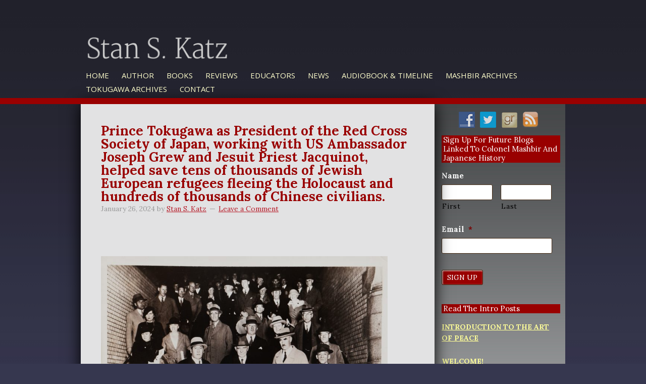

--- FILE ---
content_type: text/html; charset=UTF-8
request_url: https://theemperorandthespy.com/2024/01/as-president-of-the-red-cross-society-of-japan-prince-tokugawa-helped-save-the-lives-of-hundreds-of-thousands-of-chinese-civilians-and-tens-of-thousands-of-jewish-refugees-fleeing-the-holocaust-he-i/
body_size: 25086
content:
<!DOCTYPE html PUBLIC "-//W3C//DTD XHTML 1.0 Transitional//EN" "http://www.w3.org/TR/xhtml1/DTD/xhtml1-transitional.dtd">
<!--[if lt IE 7 ]> <html class="ie6" xmlns="http://www.w3.org/1999/xhtml" lang="en-US" xml:lang="en-US" xmlns:fb="https://www.facebook.com/2008/fbml" xmlns:addthis="https://www.addthis.com/help/api-spec" > <![endif]-->
<!--[if IE 7 ]>    <html class="ie7" xmlns="http://www.w3.org/1999/xhtml" lang="en-US" xml:lang="en-US" xmlns:fb="https://www.facebook.com/2008/fbml" xmlns:addthis="https://www.addthis.com/help/api-spec" > <![endif]-->
<!--[if IE 8 ]>    <html class="ie8" xmlns="http://www.w3.org/1999/xhtml" lang="en-US" xml:lang="en-US" xmlns:fb="https://www.facebook.com/2008/fbml" xmlns:addthis="https://www.addthis.com/help/api-spec" > <![endif]-->
<!--[if IE 9 ]>    <html class="ie9" xmlns="http://www.w3.org/1999/xhtml" lang="en-US" xml:lang="en-US" xmlns:fb="https://www.facebook.com/2008/fbml" xmlns:addthis="https://www.addthis.com/help/api-spec" > <![endif]-->
<!--[if (gt IE 9)|!(IE)]><!--> <html class="" xmlns="http://www.w3.org/1999/xhtml" lang="en-US" xml:lang="en-US" xmlns:fb="https://www.facebook.com/2008/fbml" xmlns:addthis="https://www.addthis.com/help/api-spec" > <!--<![endif]-->
<head profile="http://gmpg.org/xfn/11">
<meta http-equiv="Content-Type" content="text/html; charset=UTF-8" />
<script type="text/javascript">
/* <![CDATA[ */
var gform;gform||(document.addEventListener("gform_main_scripts_loaded",function(){gform.scriptsLoaded=!0}),document.addEventListener("gform/theme/scripts_loaded",function(){gform.themeScriptsLoaded=!0}),window.addEventListener("DOMContentLoaded",function(){gform.domLoaded=!0}),gform={domLoaded:!1,scriptsLoaded:!1,themeScriptsLoaded:!1,isFormEditor:()=>"function"==typeof InitializeEditor,callIfLoaded:function(o){return!(!gform.domLoaded||!gform.scriptsLoaded||!gform.themeScriptsLoaded&&!gform.isFormEditor()||(gform.isFormEditor()&&console.warn("The use of gform.initializeOnLoaded() is deprecated in the form editor context and will be removed in Gravity Forms 3.1."),o(),0))},initializeOnLoaded:function(o){gform.callIfLoaded(o)||(document.addEventListener("gform_main_scripts_loaded",()=>{gform.scriptsLoaded=!0,gform.callIfLoaded(o)}),document.addEventListener("gform/theme/scripts_loaded",()=>{gform.themeScriptsLoaded=!0,gform.callIfLoaded(o)}),window.addEventListener("DOMContentLoaded",()=>{gform.domLoaded=!0,gform.callIfLoaded(o)}))},hooks:{action:{},filter:{}},addAction:function(o,r,e,t){gform.addHook("action",o,r,e,t)},addFilter:function(o,r,e,t){gform.addHook("filter",o,r,e,t)},doAction:function(o){gform.doHook("action",o,arguments)},applyFilters:function(o){return gform.doHook("filter",o,arguments)},removeAction:function(o,r){gform.removeHook("action",o,r)},removeFilter:function(o,r,e){gform.removeHook("filter",o,r,e)},addHook:function(o,r,e,t,n){null==gform.hooks[o][r]&&(gform.hooks[o][r]=[]);var d=gform.hooks[o][r];null==n&&(n=r+"_"+d.length),gform.hooks[o][r].push({tag:n,callable:e,priority:t=null==t?10:t})},doHook:function(r,o,e){var t;if(e=Array.prototype.slice.call(e,1),null!=gform.hooks[r][o]&&((o=gform.hooks[r][o]).sort(function(o,r){return o.priority-r.priority}),o.forEach(function(o){"function"!=typeof(t=o.callable)&&(t=window[t]),"action"==r?t.apply(null,e):e[0]=t.apply(null,e)})),"filter"==r)return e[0]},removeHook:function(o,r,t,n){var e;null!=gform.hooks[o][r]&&(e=(e=gform.hooks[o][r]).filter(function(o,r,e){return!!(null!=n&&n!=o.tag||null!=t&&t!=o.priority)}),gform.hooks[o][r]=e)}});
/* ]]> */
</script>

    <meta name="viewport" content="width=device-width, initial-scale=1" />
<meta name="viewport" content="width=device-width, initial-scale=1.0"/><meta name='robots' content='index, follow, max-image-preview:large, max-snippet:-1, max-video-preview:-1' />

            <script data-no-defer="1" data-ezscrex="false" data-cfasync="false" data-pagespeed-no-defer data-cookieconsent="ignore">
                var ctPublicFunctions = {"_ajax_nonce":"ecdc4151e5","_rest_nonce":"57ec5a28b4","_ajax_url":"\/wp-admin\/admin-ajax.php","_rest_url":"https:\/\/theemperorandthespy.com\/wp-json\/","data__cookies_type":"native","data__ajax_type":"rest","data__bot_detector_enabled":0,"data__frontend_data_log_enabled":1,"cookiePrefix":"","wprocket_detected":false,"host_url":"theemperorandthespy.com","text__ee_click_to_select":"Click to select the whole data","text__ee_original_email":"The complete one is","text__ee_got_it":"Got it","text__ee_blocked":"Blocked","text__ee_cannot_connect":"Cannot connect","text__ee_cannot_decode":"Can not decode email. Unknown reason","text__ee_email_decoder":"CleanTalk email decoder","text__ee_wait_for_decoding":"The magic is on the way!","text__ee_decoding_process":"Please wait a few seconds while we decode the contact data."}
            </script>
        
            <script data-no-defer="1" data-ezscrex="false" data-cfasync="false" data-pagespeed-no-defer data-cookieconsent="ignore">
                var ctPublic = {"_ajax_nonce":"ecdc4151e5","settings__forms__check_internal":"0","settings__forms__check_external":"0","settings__forms__force_protection":0,"settings__forms__search_test":"1","settings__forms__wc_add_to_cart":0,"settings__data__bot_detector_enabled":0,"settings__sfw__anti_crawler":0,"blog_home":"https:\/\/theemperorandthespy.com\/","pixel__setting":"0","pixel__enabled":false,"pixel__url":null,"data__email_check_before_post":1,"data__email_check_exist_post":0,"data__cookies_type":"native","data__key_is_ok":true,"data__visible_fields_required":true,"wl_brandname":"Anti-Spam by CleanTalk","wl_brandname_short":"CleanTalk","ct_checkjs_key":1971549788,"emailEncoderPassKey":"4b8d96c55c3099ccb09da855459b86e0","bot_detector_forms_excluded":"W10=","advancedCacheExists":false,"varnishCacheExists":false,"wc_ajax_add_to_cart":false}
            </script>
        
	<!-- This site is optimized with the Yoast SEO plugin v26.7 - https://yoast.com/wordpress/plugins/seo/ -->
	<title>Prince Tokugawa as President of the Red Cross Society of Japan, working with US Ambassador Joseph Grew and Jesuit Priest Jacquinot, helped save tens of thousands of Jewish European refugees fleeing the Holocaust and hundreds of thousands of Chinese civilians. - Stan. S. Katz</title>
	<link rel="canonical" href="https://theemperorandthespy.com/2024/01/as-president-of-the-red-cross-society-of-japan-prince-tokugawa-helped-save-the-lives-of-hundreds-of-thousands-of-chinese-civilians-and-tens-of-thousands-of-jewish-refugees-fleeing-the-holocaust-he-i/" />
	<meta property="og:locale" content="en_US" />
	<meta property="og:type" content="article" />
	<meta property="og:title" content="Prince Tokugawa as President of the Red Cross Society of Japan, working with US Ambassador Joseph Grew and Jesuit Priest Jacquinot, helped save tens of thousands of Jewish European refugees fleeing the Holocaust and hundreds of thousands of Chinese civilians. - Stan. S. Katz" />
	<meta property="og:description" content="&nbsp; &nbsp; &nbsp; &nbsp; &nbsp; &nbsp; &nbsp; &nbsp; &nbsp; &nbsp; &nbsp; &nbsp; For decades, Prince Tokugawa Iesato (aka Prince Iyesato Tokugawa &#8211; 1863-1940) devoted his life to maintaining peace in Asia and specifically preventing Japan from coming into conflict with China. Tokugawa saw the clouds of war growing in Europe, as well as the militants [&hellip;]" />
	<meta property="og:url" content="https://theemperorandthespy.com/2024/01/as-president-of-the-red-cross-society-of-japan-prince-tokugawa-helped-save-the-lives-of-hundreds-of-thousands-of-chinese-civilians-and-tens-of-thousands-of-jewish-refugees-fleeing-the-holocaust-he-i/" />
	<meta property="og:site_name" content="Stan. S. Katz" />
	<meta property="article:published_time" content="2024-01-26T14:54:39+00:00" />
	<meta property="article:modified_time" content="2025-08-06T05:25:43+00:00" />
	<meta property="og:image" content="https://theemperorandthespy.com/wp-content/uploads/2020/01/1934-American-delegates-arrive-in-Japan-for-1934-International-Red-Cross-Conference-1.jpg" />
	<meta property="og:image:width" content="1430" />
	<meta property="og:image:height" content="1134" />
	<meta property="og:image:type" content="image/jpeg" />
	<meta name="author" content="Stan S. Katz" />
	<meta name="twitter:label1" content="Written by" />
	<meta name="twitter:data1" content="Stan S. Katz" />
	<meta name="twitter:label2" content="Est. reading time" />
	<meta name="twitter:data2" content="6 minutes" />
	<script type="application/ld+json" class="yoast-schema-graph">{"@context":"https://schema.org","@graph":[{"@type":"Article","@id":"https://theemperorandthespy.com/2024/01/as-president-of-the-red-cross-society-of-japan-prince-tokugawa-helped-save-the-lives-of-hundreds-of-thousands-of-chinese-civilians-and-tens-of-thousands-of-jewish-refugees-fleeing-the-holocaust-he-i/#article","isPartOf":{"@id":"https://theemperorandthespy.com/2024/01/as-president-of-the-red-cross-society-of-japan-prince-tokugawa-helped-save-the-lives-of-hundreds-of-thousands-of-chinese-civilians-and-tens-of-thousands-of-jewish-refugees-fleeing-the-holocaust-he-i/"},"author":{"name":"Stan S. Katz","@id":"https://theemperorandthespy.com/#/schema/person/d03f4ef6bd29d30f8ff93a4c4b1b8682"},"headline":"Prince Tokugawa as President of the Red Cross Society of Japan, working with US Ambassador Joseph Grew and Jesuit Priest Jacquinot, helped save tens of thousands of Jewish European refugees fleeing the Holocaust and hundreds of thousands of Chinese civilians.","datePublished":"2024-01-26T14:54:39+00:00","dateModified":"2025-08-06T05:25:43+00:00","mainEntityOfPage":{"@id":"https://theemperorandthespy.com/2024/01/as-president-of-the-red-cross-society-of-japan-prince-tokugawa-helped-save-the-lives-of-hundreds-of-thousands-of-chinese-civilians-and-tens-of-thousands-of-jewish-refugees-fleeing-the-holocaust-he-i/"},"wordCount":1116,"commentCount":0,"image":{"@id":"https://theemperorandthespy.com/2024/01/as-president-of-the-red-cross-society-of-japan-prince-tokugawa-helped-save-the-lives-of-hundreds-of-thousands-of-chinese-civilians-and-tens-of-thousands-of-jewish-refugees-fleeing-the-holocaust-he-i/#primaryimage"},"thumbnailUrl":"https://theemperorandthespy.com/wp-content/uploads/2020/01/1934-American-delegates-arrive-in-Japan-for-1934-International-Red-Cross-Conference-1-300x238.jpg","keywords":["Bill Davison","Chinese History","Chinese Red Cross Society","Diplomacy","Dr. Gerald Margolis","Historical biography","History of Jews in China","Holocaust","Humanitarian efforts","International diplomacy","International Friendship","International Relations","Jacquinot","Jacquinot Safe Zone","Jacquinot Zone","Japan China relations","Japan Society of New York City Archives","Japanese History","Jesuit Priest saves Chinese lives History","Jewish History","Jews fleeing Holocaust","Kazuo Kodama","Kazuo Kodama Ambassador of Japan to the European Union","Kazuo Kodama Ambassador of Japan to the United Nations","Museum of Tolerance in Los Angeles","North County Chapter of the San Diego World Affairs Council","Paul Ringwood U.S. Navy Commander","President of the Chinese Red Cross Society","President of the Chinese Red Cross Society Zhengyan Wang","Prince Iyesato Tokugawa","Prince Tokugawa","Prince Tokugawa Archives","Prince Tokugawa Iesato","Prince Tokugawa Iesato Archives","Professor Claire Langham","Red Cross Society of Japan","Safe Zones","Saving Chinese lives","Saving Jewish Lives","Shanghai Ghetto","Shanghai Safe Zone","Simon Wiesenthal Center","Stan S. Katz","Stan S. Katz blog","Suzette Heiman","Taiwan","The Archive of the Jesuits in Canada","The Archive of the Jesuits in Canada / Archives des Jésuites au Canada","The ArchiveArchives des Jésuites au Canada","The art of diplomacy","The Art of Peace","The Missouri School of Journalism at University of Missouri","Tokugawa Archives","U.S. Japan relations","U.S.-Japan History","University of Pennsylvania’s Museum","US Japan relations","World Religions Museum in Taipei","WWII","Zhengyan Wang","Zhengyuan Wang","中国红十字会)","卢敏课题组"],"articleSection":["Tokugawa Archives"],"inLanguage":"en-US","potentialAction":[{"@type":"CommentAction","name":"Comment","target":["https://theemperorandthespy.com/2024/01/as-president-of-the-red-cross-society-of-japan-prince-tokugawa-helped-save-the-lives-of-hundreds-of-thousands-of-chinese-civilians-and-tens-of-thousands-of-jewish-refugees-fleeing-the-holocaust-he-i/#respond"]}]},{"@type":"WebPage","@id":"https://theemperorandthespy.com/2024/01/as-president-of-the-red-cross-society-of-japan-prince-tokugawa-helped-save-the-lives-of-hundreds-of-thousands-of-chinese-civilians-and-tens-of-thousands-of-jewish-refugees-fleeing-the-holocaust-he-i/","url":"https://theemperorandthespy.com/2024/01/as-president-of-the-red-cross-society-of-japan-prince-tokugawa-helped-save-the-lives-of-hundreds-of-thousands-of-chinese-civilians-and-tens-of-thousands-of-jewish-refugees-fleeing-the-holocaust-he-i/","name":"Prince Tokugawa as President of the Red Cross Society of Japan, working with US Ambassador Joseph Grew and Jesuit Priest Jacquinot, helped save tens of thousands of Jewish European refugees fleeing the Holocaust and hundreds of thousands of Chinese civilians. - Stan. S. Katz","isPartOf":{"@id":"https://theemperorandthespy.com/#website"},"primaryImageOfPage":{"@id":"https://theemperorandthespy.com/2024/01/as-president-of-the-red-cross-society-of-japan-prince-tokugawa-helped-save-the-lives-of-hundreds-of-thousands-of-chinese-civilians-and-tens-of-thousands-of-jewish-refugees-fleeing-the-holocaust-he-i/#primaryimage"},"image":{"@id":"https://theemperorandthespy.com/2024/01/as-president-of-the-red-cross-society-of-japan-prince-tokugawa-helped-save-the-lives-of-hundreds-of-thousands-of-chinese-civilians-and-tens-of-thousands-of-jewish-refugees-fleeing-the-holocaust-he-i/#primaryimage"},"thumbnailUrl":"https://theemperorandthespy.com/wp-content/uploads/2020/01/1934-American-delegates-arrive-in-Japan-for-1934-International-Red-Cross-Conference-1-300x238.jpg","datePublished":"2024-01-26T14:54:39+00:00","dateModified":"2025-08-06T05:25:43+00:00","author":{"@id":"https://theemperorandthespy.com/#/schema/person/d03f4ef6bd29d30f8ff93a4c4b1b8682"},"breadcrumb":{"@id":"https://theemperorandthespy.com/2024/01/as-president-of-the-red-cross-society-of-japan-prince-tokugawa-helped-save-the-lives-of-hundreds-of-thousands-of-chinese-civilians-and-tens-of-thousands-of-jewish-refugees-fleeing-the-holocaust-he-i/#breadcrumb"},"inLanguage":"en-US","potentialAction":[{"@type":"ReadAction","target":["https://theemperorandthespy.com/2024/01/as-president-of-the-red-cross-society-of-japan-prince-tokugawa-helped-save-the-lives-of-hundreds-of-thousands-of-chinese-civilians-and-tens-of-thousands-of-jewish-refugees-fleeing-the-holocaust-he-i/"]}]},{"@type":"ImageObject","inLanguage":"en-US","@id":"https://theemperorandthespy.com/2024/01/as-president-of-the-red-cross-society-of-japan-prince-tokugawa-helped-save-the-lives-of-hundreds-of-thousands-of-chinese-civilians-and-tens-of-thousands-of-jewish-refugees-fleeing-the-holocaust-he-i/#primaryimage","url":"https://theemperorandthespy.com/wp-content/uploads/2020/01/1934-American-delegates-arrive-in-Japan-for-1934-International-Red-Cross-Conference-1.jpg","contentUrl":"https://theemperorandthespy.com/wp-content/uploads/2020/01/1934-American-delegates-arrive-in-Japan-for-1934-International-Red-Cross-Conference-1.jpg","width":1430,"height":1134},{"@type":"BreadcrumbList","@id":"https://theemperorandthespy.com/2024/01/as-president-of-the-red-cross-society-of-japan-prince-tokugawa-helped-save-the-lives-of-hundreds-of-thousands-of-chinese-civilians-and-tens-of-thousands-of-jewish-refugees-fleeing-the-holocaust-he-i/#breadcrumb","itemListElement":[{"@type":"ListItem","position":1,"name":"Home","item":"https://theemperorandthespy.com/"},{"@type":"ListItem","position":2,"name":"Tokugawa Archives","item":"https://theemperorandthespy.com/blog/"},{"@type":"ListItem","position":3,"name":"Prince Tokugawa as President of the Red Cross Society of Japan, working with US Ambassador Joseph Grew and Jesuit Priest Jacquinot, helped save tens of thousands of Jewish European refugees fleeing the Holocaust and hundreds of thousands of Chinese civilians."}]},{"@type":"WebSite","@id":"https://theemperorandthespy.com/#website","url":"https://theemperorandthespy.com/","name":"Stan. S. Katz","description":"Author of The Emperor and the Spy","potentialAction":[{"@type":"SearchAction","target":{"@type":"EntryPoint","urlTemplate":"https://theemperorandthespy.com/?s={search_term_string}"},"query-input":{"@type":"PropertyValueSpecification","valueRequired":true,"valueName":"search_term_string"}}],"inLanguage":"en-US"},{"@type":"Person","@id":"https://theemperorandthespy.com/#/schema/person/d03f4ef6bd29d30f8ff93a4c4b1b8682","name":"Stan S. Katz","image":{"@type":"ImageObject","inLanguage":"en-US","@id":"https://theemperorandthespy.com/#/schema/person/image/","url":"https://secure.gravatar.com/avatar/4cdc3b05995ecfff434933ff552b6e879dd86374b771751d799a872cf1f0888c?s=96&d=mm&r=g","contentUrl":"https://secure.gravatar.com/avatar/4cdc3b05995ecfff434933ff552b6e879dd86374b771751d799a872cf1f0888c?s=96&d=mm&r=g","caption":"Stan S. Katz"},"sameAs":["https://commons.wikimedia.org/wiki/User:Stan_S._Katz"],"url":"https://theemperorandthespy.com/author/skatz2016/"}]}</script>
	<!-- / Yoast SEO plugin. -->


<link rel='dns-prefetch' href='//s7.addthis.com' />
<link rel='dns-prefetch' href='//fonts.googleapis.com' />
<link rel="alternate" type="application/rss+xml" title="Stan. S. Katz &raquo; Feed" href="https://theemperorandthespy.com/feed/" />
<link rel="alternate" type="application/rss+xml" title="Stan. S. Katz &raquo; Comments Feed" href="https://theemperorandthespy.com/comments/feed/" />
<link rel="alternate" type="application/rss+xml" title="Stan. S. Katz &raquo; Prince Tokugawa as President of the Red Cross Society of Japan, working with US Ambassador Joseph Grew and Jesuit Priest Jacquinot, helped save tens of thousands of Jewish European refugees fleeing the Holocaust and hundreds of thousands of Chinese civilians. Comments Feed" href="https://theemperorandthespy.com/2024/01/as-president-of-the-red-cross-society-of-japan-prince-tokugawa-helped-save-the-lives-of-hundreds-of-thousands-of-chinese-civilians-and-tens-of-thousands-of-jewish-refugees-fleeing-the-holocaust-he-i/feed/" />
<link rel="alternate" title="oEmbed (JSON)" type="application/json+oembed" href="https://theemperorandthespy.com/wp-json/oembed/1.0/embed?url=https%3A%2F%2Ftheemperorandthespy.com%2F2024%2F01%[base64]%2F" />
<link rel="alternate" title="oEmbed (XML)" type="text/xml+oembed" href="https://theemperorandthespy.com/wp-json/oembed/1.0/embed?url=https%3A%2F%2Ftheemperorandthespy.com%2F2024%2F01%[base64]%2F&#038;format=xml" />
<style id='wp-img-auto-sizes-contain-inline-css' type='text/css'>
img:is([sizes=auto i],[sizes^="auto," i]){contain-intrinsic-size:3000px 1500px}
/*# sourceURL=wp-img-auto-sizes-contain-inline-css */
</style>
<link rel='stylesheet' id='authorbytes-css' href='https://theemperorandthespy.com/wp-content/themes/katz-s/style.css?ver=1.0' type='text/css' media='all' />
<link rel='stylesheet' id='wpautoterms_css-css' href='https://theemperorandthespy.com/wp-content/plugins/auto-terms-of-service-and-privacy-policy/css/wpautoterms.css?ver=6.9' type='text/css' media='all' />
<link rel='stylesheet' id='cleantalk-public-css-css' href='https://theemperorandthespy.com/wp-content/plugins/cleantalk-spam-protect/css/cleantalk-public.min.css?ver=6.70.1_1766181637' type='text/css' media='all' />
<link rel='stylesheet' id='cleantalk-email-decoder-css-css' href='https://theemperorandthespy.com/wp-content/plugins/cleantalk-spam-protect/css/cleantalk-email-decoder.min.css?ver=6.70.1_1766181637' type='text/css' media='all' />
<link rel='stylesheet' id='rs-plugin-settings-css' href='https://theemperorandthespy.com/wp-content/plugins/revslider/public/assets/css/settings.css?ver=5.4.8.1' type='text/css' media='all' />
<style id='rs-plugin-settings-inline-css' type='text/css'>
@import url(http://fonts.googleapis.com/css?family=Open+Sans:400,800,300,700);.tp-caption a{color:#ff7302;text-shadow:none;-webkit-transition:all 0.2s ease-out;-moz-transition:all 0.2s ease-out;-o-transition:all 0.2s ease-out;-ms-transition:all 0.2s ease-out}.tp-caption a:hover{color:#ffa902}
/*# sourceURL=rs-plugin-settings-inline-css */
</style>
<link rel='stylesheet' id='social-widget-css' href='https://theemperorandthespy.com/wp-content/plugins/social-media-widget/social_widget.css?ver=6.9' type='text/css' media='all' />
<link rel='stylesheet' id='google-font-lato-css' href='//fonts.googleapis.com/css?family=Lora%3A400%2C400i%2C700%2C700i%7CMartel%3A200%2C300%2C400%2C600%2C700%2C800%2C900%7COpen+Sans%3A300%2C300i%2C400%2C400i%2C600%2C600i%2C700%2C700i%2C800%2C800i&#038;ver=CHILD_THEME_VERSION' type='text/css' media='all' />
<link rel='stylesheet' id='fancybox-css' href='https://theemperorandthespy.com/wp-content/plugins/easy-fancybox/fancybox/1.5.4/jquery.fancybox.min.css?ver=6.9' type='text/css' media='screen' />
<style id='fancybox-inline-css' type='text/css'>
#fancybox-outer{background:#fff}#fancybox-content{background:#fff;border-color:#fff;color:inherit;}#fancybox-title,#fancybox-title-float-main{color:#fff}
/*# sourceURL=fancybox-inline-css */
</style>
<link rel='stylesheet' id='addthis_all_pages-css' href='https://theemperorandthespy.com/wp-content/plugins/addthis/frontend/build/addthis_wordpress_public.min.css?ver=6.9' type='text/css' media='all' />
<script type="text/javascript" src="https://theemperorandthespy.com/wp-includes/js/jquery/jquery.min.js?ver=3.7.1" id="jquery-core-js"></script>
<script type="text/javascript" src="https://theemperorandthespy.com/wp-includes/js/jquery/jquery-migrate.min.js?ver=3.4.1" id="jquery-migrate-js"></script>
<script type="text/javascript" src="https://theemperorandthespy.com/wp-content/uploads/jw-player-plugin-for-wordpress/player/jwplayer.js?ver=42" id="jw-embedder-js"></script>
<script type="text/javascript" src="https://theemperorandthespy.com/wp-includes/js/dist/dom-ready.min.js?ver=f77871ff7694fffea381" id="wp-dom-ready-js"></script>
<script type="text/javascript" src="https://theemperorandthespy.com/wp-content/plugins/auto-terms-of-service-and-privacy-policy/js/base.js?ver=3.0.4" id="wpautoterms_base-js"></script>
<script type="text/javascript" src="https://theemperorandthespy.com/wp-content/plugins/cleantalk-spam-protect/js/apbct-public-bundle_gathering.min.js?ver=6.70.1_1766181637" id="apbct-public-bundle_gathering.min-js-js"></script>
<script type="text/javascript" src="https://theemperorandthespy.com/wp-content/plugins/revslider/public/assets/js/jquery.themepunch.tools.min.js?ver=5.4.8.1" id="tp-tools-js"></script>
<script type="text/javascript" src="https://theemperorandthespy.com/wp-content/plugins/revslider/public/assets/js/jquery.themepunch.revolution.min.js?ver=5.4.8.1" id="revmin-js"></script>
<script type="text/javascript" src="https://theemperorandthespy.com/wp-content/themes/katz-s/lib/js/responsive-menu.js?ver=1.0.0" id="the-pm-responsive-menu-js"></script>
<script type="text/javascript" src="https://theemperorandthespy.com/wp-admin/admin-ajax.php?action=addthis_global_options_settings&amp;ver=42" id="addthis_global_options-js"></script>
<script type="text/javascript" src="https://s7.addthis.com/js/300/addthis_widget.js?ver=42#pubid=wp-d5c48a5806784e485f1e343063588327" id="addthis_widget-js"></script>
<link rel="https://api.w.org/" href="https://theemperorandthespy.com/wp-json/" /><link rel="alternate" title="JSON" type="application/json" href="https://theemperorandthespy.com/wp-json/wp/v2/posts/7668" /><link rel="EditURI" type="application/rsd+xml" title="RSD" href="https://theemperorandthespy.com/xmlrpc.php?rsd" />
<link rel='shortlink' href='https://theemperorandthespy.com/?p=7668' />
	<script type='text/javascript'>
				quoteRotator = {
					i: 1,
					quotes: ["<span id='quote'>“Lorem ipsum dolor sit amet, consectetuer adipiscing elit.”</span> <span id='quoteauthor'>Name here</span>",

					],
					numQuotes: 1,
					fadeDuration: 1,
					fadeoutDuration: 1,
					delay: 5,
					quotesInit: function(){
						if (this.numQuotes < 1){
							document.getElementById('quoterotator').innerHTML="No Quotes Found";
						} else {
							this.quoteRotate();
							setInterval('quoteRotator.quoteRotate()', (this.fadeDuration + this.fadeoutDuration + this.delay) * 1000);
						}
					},
					quoteRotate: function(){
						jQuery('#quoterotator').hide().html(this.quotes[this.i - 1]).fadeIn(this.fadeDuration * 1000).css('filter','').delay(this.delay * 1000).fadeOut(this.fadeoutDuration * 1000);
						this.i = this.i % (this.numQuotes) + 1;
					}
	
				}
			</script><link rel="icon" href="https://theemperorandthespy.com/wp-content/themes/katz-s/images/favicon.ico" />
<link rel="pingback" href="https://theemperorandthespy.com/xmlrpc.php" />

<!-- Dynamic Widgets by QURL loaded - http://www.dynamic-widgets.com //-->
<meta name="generator" content="Powered by Slider Revolution 5.4.8.1 - responsive, Mobile-Friendly Slider Plugin for WordPress with comfortable drag and drop interface." />
<script type="text/javascript">function setREVStartSize(e){									
						try{ e.c=jQuery(e.c);var i=jQuery(window).width(),t=9999,r=0,n=0,l=0,f=0,s=0,h=0;
							if(e.responsiveLevels&&(jQuery.each(e.responsiveLevels,function(e,f){f>i&&(t=r=f,l=e),i>f&&f>r&&(r=f,n=e)}),t>r&&(l=n)),f=e.gridheight[l]||e.gridheight[0]||e.gridheight,s=e.gridwidth[l]||e.gridwidth[0]||e.gridwidth,h=i/s,h=h>1?1:h,f=Math.round(h*f),"fullscreen"==e.sliderLayout){var u=(e.c.width(),jQuery(window).height());if(void 0!=e.fullScreenOffsetContainer){var c=e.fullScreenOffsetContainer.split(",");if (c) jQuery.each(c,function(e,i){u=jQuery(i).length>0?u-jQuery(i).outerHeight(!0):u}),e.fullScreenOffset.split("%").length>1&&void 0!=e.fullScreenOffset&&e.fullScreenOffset.length>0?u-=jQuery(window).height()*parseInt(e.fullScreenOffset,0)/100:void 0!=e.fullScreenOffset&&e.fullScreenOffset.length>0&&(u-=parseInt(e.fullScreenOffset,0))}f=u}else void 0!=e.minHeight&&f<e.minHeight&&(f=e.minHeight);e.c.closest(".rev_slider_wrapper").css({height:f})					
						}catch(d){console.log("Failure at Presize of Slider:"+d)}						
					};</script>
<!DOCTYPE html PUBLIC "-//W3C//DTD XHTML 1.0 Transitional//EN" "http://www.w3.org/TR/xhtml1/DTD/xhtml1-transitional.dtd">
<!--[if lt IE 7 ]> <html class="ie6" xmlns="http://www.w3.org/1999/xhtml" lang="en-US" xml:lang="en-US" xmlns:fb="https://www.facebook.com/2008/fbml" xmlns:addthis="https://www.addthis.com/help/api-spec" > <![endif]-->
<!--[if IE 7 ]>    <html class="ie7" xmlns="http://www.w3.org/1999/xhtml" lang="en-US" xml:lang="en-US" xmlns:fb="https://www.facebook.com/2008/fbml" xmlns:addthis="https://www.addthis.com/help/api-spec" > <![endif]-->
<!--[if IE 8 ]>    <html class="ie8" xmlns="http://www.w3.org/1999/xhtml" lang="en-US" xml:lang="en-US" xmlns:fb="https://www.facebook.com/2008/fbml" xmlns:addthis="https://www.addthis.com/help/api-spec" > <![endif]-->
<!--[if IE 9 ]>    <html class="ie9" xmlns="http://www.w3.org/1999/xhtml" lang="en-US" xml:lang="en-US" xmlns:fb="https://www.facebook.com/2008/fbml" xmlns:addthis="https://www.addthis.com/help/api-spec" > <![endif]-->
<!--[if (gt IE 9)|!(IE)]><!--> <html class="" xmlns="http://www.w3.org/1999/xhtml" lang="en-US" xml:lang="en-US" xmlns:fb="https://www.facebook.com/2008/fbml" xmlns:addthis="https://www.addthis.com/help/api-spec" > <!--<![endif]-->
<head profile="http://gmpg.org/xfn/11">
<meta http-equiv="Content-Type" content="text/html; charset=UTF-8" />
    <meta name="viewport" content="width=device-width, initial-scale=1" />
<meta name="viewport" content="width=device-width, initial-scale=1.0"/><meta name='robots' content='index, follow, max-image-preview:large, max-snippet:-1, max-video-preview:-1' />

            <script data-no-defer="1" data-ezscrex="false" data-cfasync="false" data-pagespeed-no-defer data-cookieconsent="ignore">
                var ctPublicFunctions = {"_ajax_nonce":"ecdc4151e5","_rest_nonce":"57ec5a28b4","_ajax_url":"\/wp-admin\/admin-ajax.php","_rest_url":"https:\/\/theemperorandthespy.com\/wp-json\/","data__cookies_type":"native","data__ajax_type":"rest","data__bot_detector_enabled":0,"data__frontend_data_log_enabled":1,"cookiePrefix":"","wprocket_detected":false,"host_url":"theemperorandthespy.com","text__ee_click_to_select":"Click to select the whole data","text__ee_original_email":"The complete one is","text__ee_got_it":"Got it","text__ee_blocked":"Blocked","text__ee_cannot_connect":"Cannot connect","text__ee_cannot_decode":"Can not decode email. Unknown reason","text__ee_email_decoder":"CleanTalk email decoder","text__ee_wait_for_decoding":"The magic is on the way!","text__ee_decoding_process":"Please wait a few seconds while we decode the contact data."}
            </script>
        
            <script data-no-defer="1" data-ezscrex="false" data-cfasync="false" data-pagespeed-no-defer data-cookieconsent="ignore">
                var ctPublic = {"_ajax_nonce":"ecdc4151e5","settings__forms__check_internal":"0","settings__forms__check_external":"0","settings__forms__force_protection":0,"settings__forms__search_test":"1","settings__forms__wc_add_to_cart":0,"settings__data__bot_detector_enabled":0,"settings__sfw__anti_crawler":0,"blog_home":"https:\/\/theemperorandthespy.com\/","pixel__setting":"0","pixel__enabled":false,"pixel__url":null,"data__email_check_before_post":1,"data__email_check_exist_post":0,"data__cookies_type":"native","data__key_is_ok":true,"data__visible_fields_required":true,"wl_brandname":"Anti-Spam by CleanTalk","wl_brandname_short":"CleanTalk","ct_checkjs_key":1971549788,"emailEncoderPassKey":"4b8d96c55c3099ccb09da855459b86e0","bot_detector_forms_excluded":"W10=","advancedCacheExists":false,"varnishCacheExists":false,"wc_ajax_add_to_cart":false}
            </script>
        
	<!-- This site is optimized with the Yoast SEO plugin v26.7 - https://yoast.com/wordpress/plugins/seo/ -->
	<title>Prince Tokugawa as President of the Red Cross Society of Japan, working with US Ambassador Joseph Grew and Jesuit Priest Jacquinot, helped save tens of thousands of Jewish European refugees fleeing the Holocaust and hundreds of thousands of Chinese civilians. - Stan. S. Katz</title>
	<link rel="canonical" href="https://theemperorandthespy.com/2024/01/as-president-of-the-red-cross-society-of-japan-prince-tokugawa-helped-save-the-lives-of-hundreds-of-thousands-of-chinese-civilians-and-tens-of-thousands-of-jewish-refugees-fleeing-the-holocaust-he-i/" />
	<meta property="og:locale" content="en_US" />
	<meta property="og:type" content="article" />
	<meta property="og:title" content="Prince Tokugawa as President of the Red Cross Society of Japan, working with US Ambassador Joseph Grew and Jesuit Priest Jacquinot, helped save tens of thousands of Jewish European refugees fleeing the Holocaust and hundreds of thousands of Chinese civilians. - Stan. S. Katz" />
	<meta property="og:description" content="&nbsp; &nbsp; &nbsp; &nbsp; &nbsp; &nbsp; &nbsp; &nbsp; &nbsp; &nbsp; &nbsp; &nbsp; For decades, Prince Tokugawa Iesato (aka Prince Iyesato Tokugawa &#8211; 1863-1940) devoted his life to maintaining peace in Asia and specifically preventing Japan from coming into conflict with China. Tokugawa saw the clouds of war growing in Europe, as well as the militants [&hellip;]" />
	<meta property="og:url" content="https://theemperorandthespy.com/2024/01/as-president-of-the-red-cross-society-of-japan-prince-tokugawa-helped-save-the-lives-of-hundreds-of-thousands-of-chinese-civilians-and-tens-of-thousands-of-jewish-refugees-fleeing-the-holocaust-he-i/" />
	<meta property="og:site_name" content="Stan. S. Katz" />
	<meta property="article:published_time" content="2024-01-26T14:54:39+00:00" />
	<meta property="article:modified_time" content="2025-08-06T05:25:43+00:00" />
	<meta property="og:image" content="https://theemperorandthespy.com/wp-content/uploads/2020/01/1934-American-delegates-arrive-in-Japan-for-1934-International-Red-Cross-Conference-1.jpg" />
	<meta property="og:image:width" content="1430" />
	<meta property="og:image:height" content="1134" />
	<meta property="og:image:type" content="image/jpeg" />
	<meta name="author" content="Stan S. Katz" />
	<meta name="twitter:label1" content="Written by" />
	<meta name="twitter:data1" content="Stan S. Katz" />
	<meta name="twitter:label2" content="Est. reading time" />
	<meta name="twitter:data2" content="6 minutes" />
	<script type="application/ld+json" class="yoast-schema-graph">{"@context":"https://schema.org","@graph":[{"@type":"Article","@id":"https://theemperorandthespy.com/2024/01/as-president-of-the-red-cross-society-of-japan-prince-tokugawa-helped-save-the-lives-of-hundreds-of-thousands-of-chinese-civilians-and-tens-of-thousands-of-jewish-refugees-fleeing-the-holocaust-he-i/#article","isPartOf":{"@id":"https://theemperorandthespy.com/2024/01/as-president-of-the-red-cross-society-of-japan-prince-tokugawa-helped-save-the-lives-of-hundreds-of-thousands-of-chinese-civilians-and-tens-of-thousands-of-jewish-refugees-fleeing-the-holocaust-he-i/"},"author":{"name":"Stan S. Katz","@id":"https://theemperorandthespy.com/#/schema/person/d03f4ef6bd29d30f8ff93a4c4b1b8682"},"headline":"Prince Tokugawa as President of the Red Cross Society of Japan, working with US Ambassador Joseph Grew and Jesuit Priest Jacquinot, helped save tens of thousands of Jewish European refugees fleeing the Holocaust and hundreds of thousands of Chinese civilians.","datePublished":"2024-01-26T14:54:39+00:00","dateModified":"2025-08-06T05:25:43+00:00","mainEntityOfPage":{"@id":"https://theemperorandthespy.com/2024/01/as-president-of-the-red-cross-society-of-japan-prince-tokugawa-helped-save-the-lives-of-hundreds-of-thousands-of-chinese-civilians-and-tens-of-thousands-of-jewish-refugees-fleeing-the-holocaust-he-i/"},"wordCount":1116,"commentCount":0,"image":{"@id":"https://theemperorandthespy.com/2024/01/as-president-of-the-red-cross-society-of-japan-prince-tokugawa-helped-save-the-lives-of-hundreds-of-thousands-of-chinese-civilians-and-tens-of-thousands-of-jewish-refugees-fleeing-the-holocaust-he-i/#primaryimage"},"thumbnailUrl":"https://theemperorandthespy.com/wp-content/uploads/2020/01/1934-American-delegates-arrive-in-Japan-for-1934-International-Red-Cross-Conference-1-300x238.jpg","keywords":["Bill Davison","Chinese History","Chinese Red Cross Society","Diplomacy","Dr. Gerald Margolis","Historical biography","History of Jews in China","Holocaust","Humanitarian efforts","International diplomacy","International Friendship","International Relations","Jacquinot","Jacquinot Safe Zone","Jacquinot Zone","Japan China relations","Japan Society of New York City Archives","Japanese History","Jesuit Priest saves Chinese lives History","Jewish History","Jews fleeing Holocaust","Kazuo Kodama","Kazuo Kodama Ambassador of Japan to the European Union","Kazuo Kodama Ambassador of Japan to the United Nations","Museum of Tolerance in Los Angeles","North County Chapter of the San Diego World Affairs Council","Paul Ringwood U.S. Navy Commander","President of the Chinese Red Cross Society","President of the Chinese Red Cross Society Zhengyan Wang","Prince Iyesato Tokugawa","Prince Tokugawa","Prince Tokugawa Archives","Prince Tokugawa Iesato","Prince Tokugawa Iesato Archives","Professor Claire Langham","Red Cross Society of Japan","Safe Zones","Saving Chinese lives","Saving Jewish Lives","Shanghai Ghetto","Shanghai Safe Zone","Simon Wiesenthal Center","Stan S. Katz","Stan S. Katz blog","Suzette Heiman","Taiwan","The Archive of the Jesuits in Canada","The Archive of the Jesuits in Canada / Archives des Jésuites au Canada","The ArchiveArchives des Jésuites au Canada","The art of diplomacy","The Art of Peace","The Missouri School of Journalism at University of Missouri","Tokugawa Archives","U.S. Japan relations","U.S.-Japan History","University of Pennsylvania’s Museum","US Japan relations","World Religions Museum in Taipei","WWII","Zhengyan Wang","Zhengyuan Wang","中国红十字会)","卢敏课题组"],"articleSection":["Tokugawa Archives"],"inLanguage":"en-US","potentialAction":[{"@type":"CommentAction","name":"Comment","target":["https://theemperorandthespy.com/2024/01/as-president-of-the-red-cross-society-of-japan-prince-tokugawa-helped-save-the-lives-of-hundreds-of-thousands-of-chinese-civilians-and-tens-of-thousands-of-jewish-refugees-fleeing-the-holocaust-he-i/#respond"]}]},{"@type":"WebPage","@id":"https://theemperorandthespy.com/2024/01/as-president-of-the-red-cross-society-of-japan-prince-tokugawa-helped-save-the-lives-of-hundreds-of-thousands-of-chinese-civilians-and-tens-of-thousands-of-jewish-refugees-fleeing-the-holocaust-he-i/","url":"https://theemperorandthespy.com/2024/01/as-president-of-the-red-cross-society-of-japan-prince-tokugawa-helped-save-the-lives-of-hundreds-of-thousands-of-chinese-civilians-and-tens-of-thousands-of-jewish-refugees-fleeing-the-holocaust-he-i/","name":"Prince Tokugawa as President of the Red Cross Society of Japan, working with US Ambassador Joseph Grew and Jesuit Priest Jacquinot, helped save tens of thousands of Jewish European refugees fleeing the Holocaust and hundreds of thousands of Chinese civilians. - Stan. S. Katz","isPartOf":{"@id":"https://theemperorandthespy.com/#website"},"primaryImageOfPage":{"@id":"https://theemperorandthespy.com/2024/01/as-president-of-the-red-cross-society-of-japan-prince-tokugawa-helped-save-the-lives-of-hundreds-of-thousands-of-chinese-civilians-and-tens-of-thousands-of-jewish-refugees-fleeing-the-holocaust-he-i/#primaryimage"},"image":{"@id":"https://theemperorandthespy.com/2024/01/as-president-of-the-red-cross-society-of-japan-prince-tokugawa-helped-save-the-lives-of-hundreds-of-thousands-of-chinese-civilians-and-tens-of-thousands-of-jewish-refugees-fleeing-the-holocaust-he-i/#primaryimage"},"thumbnailUrl":"https://theemperorandthespy.com/wp-content/uploads/2020/01/1934-American-delegates-arrive-in-Japan-for-1934-International-Red-Cross-Conference-1-300x238.jpg","datePublished":"2024-01-26T14:54:39+00:00","dateModified":"2025-08-06T05:25:43+00:00","author":{"@id":"https://theemperorandthespy.com/#/schema/person/d03f4ef6bd29d30f8ff93a4c4b1b8682"},"breadcrumb":{"@id":"https://theemperorandthespy.com/2024/01/as-president-of-the-red-cross-society-of-japan-prince-tokugawa-helped-save-the-lives-of-hundreds-of-thousands-of-chinese-civilians-and-tens-of-thousands-of-jewish-refugees-fleeing-the-holocaust-he-i/#breadcrumb"},"inLanguage":"en-US","potentialAction":[{"@type":"ReadAction","target":["https://theemperorandthespy.com/2024/01/as-president-of-the-red-cross-society-of-japan-prince-tokugawa-helped-save-the-lives-of-hundreds-of-thousands-of-chinese-civilians-and-tens-of-thousands-of-jewish-refugees-fleeing-the-holocaust-he-i/"]}]},{"@type":"ImageObject","inLanguage":"en-US","@id":"https://theemperorandthespy.com/2024/01/as-president-of-the-red-cross-society-of-japan-prince-tokugawa-helped-save-the-lives-of-hundreds-of-thousands-of-chinese-civilians-and-tens-of-thousands-of-jewish-refugees-fleeing-the-holocaust-he-i/#primaryimage","url":"https://theemperorandthespy.com/wp-content/uploads/2020/01/1934-American-delegates-arrive-in-Japan-for-1934-International-Red-Cross-Conference-1.jpg","contentUrl":"https://theemperorandthespy.com/wp-content/uploads/2020/01/1934-American-delegates-arrive-in-Japan-for-1934-International-Red-Cross-Conference-1.jpg","width":1430,"height":1134},{"@type":"BreadcrumbList","@id":"https://theemperorandthespy.com/2024/01/as-president-of-the-red-cross-society-of-japan-prince-tokugawa-helped-save-the-lives-of-hundreds-of-thousands-of-chinese-civilians-and-tens-of-thousands-of-jewish-refugees-fleeing-the-holocaust-he-i/#breadcrumb","itemListElement":[{"@type":"ListItem","position":1,"name":"Home","item":"https://theemperorandthespy.com/"},{"@type":"ListItem","position":2,"name":"Tokugawa Archives","item":"https://theemperorandthespy.com/blog/"},{"@type":"ListItem","position":3,"name":"Prince Tokugawa as President of the Red Cross Society of Japan, working with US Ambassador Joseph Grew and Jesuit Priest Jacquinot, helped save tens of thousands of Jewish European refugees fleeing the Holocaust and hundreds of thousands of Chinese civilians."}]},{"@type":"WebSite","@id":"https://theemperorandthespy.com/#website","url":"https://theemperorandthespy.com/","name":"Stan. S. Katz","description":"Author of The Emperor and the Spy","potentialAction":[{"@type":"SearchAction","target":{"@type":"EntryPoint","urlTemplate":"https://theemperorandthespy.com/?s={search_term_string}"},"query-input":{"@type":"PropertyValueSpecification","valueRequired":true,"valueName":"search_term_string"}}],"inLanguage":"en-US"},{"@type":"Person","@id":"https://theemperorandthespy.com/#/schema/person/d03f4ef6bd29d30f8ff93a4c4b1b8682","name":"Stan S. Katz","image":{"@type":"ImageObject","inLanguage":"en-US","@id":"https://theemperorandthespy.com/#/schema/person/image/","url":"https://secure.gravatar.com/avatar/4cdc3b05995ecfff434933ff552b6e879dd86374b771751d799a872cf1f0888c?s=96&d=mm&r=g","contentUrl":"https://secure.gravatar.com/avatar/4cdc3b05995ecfff434933ff552b6e879dd86374b771751d799a872cf1f0888c?s=96&d=mm&r=g","caption":"Stan S. Katz"},"sameAs":["https://commons.wikimedia.org/wiki/User:Stan_S._Katz"],"url":"https://theemperorandthespy.com/author/skatz2016/"}]}</script>
	<!-- / Yoast SEO plugin. -->


<link rel='dns-prefetch' href='//s7.addthis.com' />
<link rel='dns-prefetch' href='//fonts.googleapis.com' />
<link rel="alternate" type="application/rss+xml" title="Stan. S. Katz &raquo; Feed" href="https://theemperorandthespy.com/feed/" />
<link rel="alternate" type="application/rss+xml" title="Stan. S. Katz &raquo; Comments Feed" href="https://theemperorandthespy.com/comments/feed/" />
<link rel="alternate" type="application/rss+xml" title="Stan. S. Katz &raquo; Prince Tokugawa as President of the Red Cross Society of Japan, working with US Ambassador Joseph Grew and Jesuit Priest Jacquinot, helped save tens of thousands of Jewish European refugees fleeing the Holocaust and hundreds of thousands of Chinese civilians. Comments Feed" href="https://theemperorandthespy.com/2024/01/as-president-of-the-red-cross-society-of-japan-prince-tokugawa-helped-save-the-lives-of-hundreds-of-thousands-of-chinese-civilians-and-tens-of-thousands-of-jewish-refugees-fleeing-the-holocaust-he-i/feed/" />
<link rel="https://api.w.org/" href="https://theemperorandthespy.com/wp-json/" /><link rel="alternate" title="JSON" type="application/json" href="https://theemperorandthespy.com/wp-json/wp/v2/posts/7668" /><link rel="EditURI" type="application/rsd+xml" title="RSD" href="https://theemperorandthespy.com/xmlrpc.php?rsd" />
<link rel='shortlink' href='https://theemperorandthespy.com/?p=7668' />
	<script type='text/javascript'>
				quoteRotator = {
					i: 1,
					quotes: ["<span id='quote'>“Lorem ipsum dolor sit amet, consectetuer adipiscing elit.”</span> <span id='quoteauthor'>Name here</span>",

					],
					numQuotes: 1,
					fadeDuration: 1,
					fadeoutDuration: 1,
					delay: 5,
					quotesInit: function(){
						if (this.numQuotes < 1){
							document.getElementById('quoterotator').innerHTML="No Quotes Found";
						} else {
							this.quoteRotate();
							setInterval('quoteRotator.quoteRotate()', (this.fadeDuration + this.fadeoutDuration + this.delay) * 1000);
						}
					},
					quoteRotate: function(){
						jQuery('#quoterotator').hide().html(this.quotes[this.i - 1]).fadeIn(this.fadeDuration * 1000).css('filter','').delay(this.delay * 1000).fadeOut(this.fadeoutDuration * 1000);
						this.i = this.i % (this.numQuotes) + 1;
					}
	
				}
			</script><link rel="icon" href="https://theemperorandthespy.com/wp-content/themes/katz-s/images/favicon.ico" />
<link rel="pingback" href="https://theemperorandthespy.com/xmlrpc.php" />

<!-- Dynamic Widgets by QURL loaded - http://www.dynamic-widgets.com //-->
<meta name="generator" content="Powered by Slider Revolution 5.4.8.1 - responsive, Mobile-Friendly Slider Plugin for WordPress with comfortable drag and drop interface." />
<script type="text/javascript">function setREVStartSize(e){									
						try{ e.c=jQuery(e.c);var i=jQuery(window).width(),t=9999,r=0,n=0,l=0,f=0,s=0,h=0;
							if(e.responsiveLevels&&(jQuery.each(e.responsiveLevels,function(e,f){f>i&&(t=r=f,l=e),i>f&&f>r&&(r=f,n=e)}),t>r&&(l=n)),f=e.gridheight[l]||e.gridheight[0]||e.gridheight,s=e.gridwidth[l]||e.gridwidth[0]||e.gridwidth,h=i/s,h=h>1?1:h,f=Math.round(h*f),"fullscreen"==e.sliderLayout){var u=(e.c.width(),jQuery(window).height());if(void 0!=e.fullScreenOffsetContainer){var c=e.fullScreenOffsetContainer.split(",");if (c) jQuery.each(c,function(e,i){u=jQuery(i).length>0?u-jQuery(i).outerHeight(!0):u}),e.fullScreenOffset.split("%").length>1&&void 0!=e.fullScreenOffset&&e.fullScreenOffset.length>0?u-=jQuery(window).height()*parseInt(e.fullScreenOffset,0)/100:void 0!=e.fullScreenOffset&&e.fullScreenOffset.length>0&&(u-=parseInt(e.fullScreenOffset,0))}f=u}else void 0!=e.minHeight&&f<e.minHeight&&(f=e.minHeight);e.c.closest(".rev_slider_wrapper").css({height:f})					
						}catch(d){console.log("Failure at Presize of Slider:"+d)}						
					};</script>
</head>
<body class="wp-singular post-template-default single single-post postid-7668 single-format-standard wp-theme-genesis wp-child-theme-katz-s header-image header-full-width sidebar-content" itemscope itemtype="https://schema.org/WebPage"><div class="site-container"><header class="site-header" itemscope itemtype="https://schema.org/WPHeader"><div class="wrap"><div class="title-area"><p class="site-title" itemprop="headline"><a href="https://theemperorandthespy.com/">Stan. S. Katz</a></p><p class="site-description" itemprop="description">Author of The Emperor and the Spy</p></div><nav class="nav-primary" aria-label="Main" itemscope itemtype="https://schema.org/SiteNavigationElement"><div class="wrap"><ul id="menu-main-navigation" class="menu genesis-nav-menu menu-primary"><li id="menu-item-21" class="menu-item menu-item-type-custom menu-item-object-custom menu-item-21"><a href="/" itemprop="url"><span itemprop="name">Home</span></a></li>
<li id="menu-item-4183" class="menu-item menu-item-type-post_type menu-item-object-page menu-item-4183"><a href="https://theemperorandthespy.com/author-bio/" itemprop="url"><span itemprop="name">Author</span></a></li>
<li id="menu-item-4741" class="menu-item menu-item-type-post_type menu-item-object-page menu-item-4741"><a href="https://theemperorandthespy.com/overview/" itemprop="url"><span itemprop="name">Books</span></a></li>
<li id="menu-item-4779" class="menu-item menu-item-type-post_type menu-item-object-page menu-item-4779"><a href="https://theemperorandthespy.com/reviews/" itemprop="url"><span itemprop="name">Reviews</span></a></li>
<li id="menu-item-4775" class="menu-item menu-item-type-post_type menu-item-object-page menu-item-4775"><a href="https://theemperorandthespy.com/for-educators/" itemprop="url"><span itemprop="name">Educators</span></a></li>
<li id="menu-item-4977" class="menu-item menu-item-type-post_type menu-item-object-page menu-item-4977"><a href="https://theemperorandthespy.com/news/" itemprop="url"><span itemprop="name">News</span></a></li>
<li id="menu-item-4567" class="menu-item menu-item-type-post_type menu-item-object-page menu-item-4567"><a href="https://theemperorandthespy.com/author-of-the-historical-novel-the-emperor-and-the-spy-and-the-illustrated-biography-the-art-of-peace/" itemprop="url"><span itemprop="name">Audiobook &#038; Timeline</span></a></li>
<li id="menu-item-6616" class="menu-item menu-item-type-taxonomy menu-item-object-category menu-item-6616"><a href="https://theemperorandthespy.com/category/mashbir-archives/" itemprop="url"><span itemprop="name">Mashbir Archives</span></a></li>
<li id="menu-item-6628" class="menu-item menu-item-type-taxonomy menu-item-object-category current-post-ancestor current-menu-parent current-post-parent menu-item-6628"><a href="https://theemperorandthespy.com/category/tokugawa-archives/" itemprop="url"><span itemprop="name">Tokugawa Archives</span></a></li>
<li id="menu-item-4738" class="menu-item menu-item-type-post_type menu-item-object-page menu-item-4738"><a href="https://theemperorandthespy.com/contact/" itemprop="url"><span itemprop="name">Contact</span></a></li>
</ul></div></nav></div></header><div class="site-inner"><div class="content-sidebar-wrap"><aside class="sidebar-blog sidebar-primary">
	<section class="widget">
		
	<section id="social-widget-2" class="widget Social_Widget"><div class="widget-wrap"><div class="socialmedia-buttons smw_center"><a href="https://www.facebook.com/pages/Stan-Katz/226675487502930" rel="nofollow" target="_blank"><img width="32" height="32" src="https://theemperorandthespy.com/wp-content/plugins/social-media-widget/images/default/32/facebook.png" 
				alt="Follow Stan on Facebook" 
				title="Follow Stan on Facebook" style="opacity: 0.8; -moz-opacity: 0.8;" class="fade" /></a><a href="https://twitter.com/StanKatz_author" rel="nofollow" target="_blank"><img width="32" height="32" src="https://theemperorandthespy.com/wp-content/plugins/social-media-widget/images/default/32/twitter.png" 
				alt="Follow Stan on Twitter" 
				title="Follow Stan on Twitter" style="opacity: 0.8; -moz-opacity: 0.8;" class="fade" /></a><a href="https://www.goodreads.com/user/show/42571570-stan-katz" rel="nofollow" target="_blank"><img width="32" height="32" src="https://theemperorandthespy.com/wp-content/plugins/social-media-widget/images/default/32/goodreads.png" 
				alt="Follow Stan on Goodreads" 
				title="Follow Stan on Goodreads" style="opacity: 0.8; -moz-opacity: 0.8;" class="fade" /></a><a href="/blog/feed" rel="nofollow" target="_blank"><img width="32" height="32" src="https://theemperorandthespy.com/wp-content/plugins/social-media-widget/images/default/32/rss.png" 
				alt="Follow Stan on RSS" 
				title="Follow Stan on RSS" style="opacity: 0.8; -moz-opacity: 0.8;" class="fade" /></a></div></div></section>
<section id="gform_widget-2" class="widget gform_widget"><div class="widget-wrap"><h4 class="widgettitle">Sign Up for Future Blogs Linked to Colonel Mashbir and Japanese History</h4><link rel='stylesheet' id='gforms_reset_css-css' href='https://theemperorandthespy.com/wp-content/plugins/gravityforms/legacy/css/formreset.min.css?ver=2.9.25' type='text/css' media='all' />
<link rel='stylesheet' id='gforms_formsmain_css-css' href='https://theemperorandthespy.com/wp-content/plugins/gravityforms/legacy/css/formsmain.min.css?ver=2.9.25' type='text/css' media='all' />
<link rel='stylesheet' id='gforms_ready_class_css-css' href='https://theemperorandthespy.com/wp-content/plugins/gravityforms/legacy/css/readyclass.min.css?ver=2.9.25' type='text/css' media='all' />
<link rel='stylesheet' id='gforms_browsers_css-css' href='https://theemperorandthespy.com/wp-content/plugins/gravityforms/legacy/css/browsers.min.css?ver=2.9.25' type='text/css' media='all' />
<script type="text/javascript" src="https://theemperorandthespy.com/wp-includes/js/dist/hooks.min.js?ver=dd5603f07f9220ed27f1" id="wp-hooks-js"></script>
<script type="text/javascript" src="https://theemperorandthespy.com/wp-includes/js/dist/i18n.min.js?ver=c26c3dc7bed366793375" id="wp-i18n-js"></script>
<script type="text/javascript" id="wp-i18n-js-after">
/* <![CDATA[ */
wp.i18n.setLocaleData( { 'text direction\u0004ltr': [ 'ltr' ] } );
//# sourceURL=wp-i18n-js-after
/* ]]> */
</script>
<script type="text/javascript" src="https://theemperorandthespy.com/wp-includes/js/dist/a11y.min.js?ver=cb460b4676c94bd228ed" id="wp-a11y-js"></script>
<script type="text/javascript" defer='defer' src="https://theemperorandthespy.com/wp-content/plugins/gravityforms/js/jquery.json.min.js?ver=2.9.25" id="gform_json-js"></script>
<script type="text/javascript" id="gform_gravityforms-js-extra">
/* <![CDATA[ */
var gform_i18n = {"datepicker":{"days":{"monday":"Mo","tuesday":"Tu","wednesday":"We","thursday":"Th","friday":"Fr","saturday":"Sa","sunday":"Su"},"months":{"january":"January","february":"February","march":"March","april":"April","may":"May","june":"June","july":"July","august":"August","september":"September","october":"October","november":"November","december":"December"},"firstDay":1,"iconText":"Select date"}};
var gf_legacy_multi = [];
var gform_gravityforms = {"strings":{"invalid_file_extension":"This type of file is not allowed. Must be one of the following:","delete_file":"Delete this file","in_progress":"in progress","file_exceeds_limit":"File exceeds size limit","illegal_extension":"This type of file is not allowed.","max_reached":"Maximum number of files reached","unknown_error":"There was a problem while saving the file on the server","currently_uploading":"Please wait for the uploading to complete","cancel":"Cancel","cancel_upload":"Cancel this upload","cancelled":"Cancelled","error":"Error","message":"Message"},"vars":{"images_url":"https://theemperorandthespy.com/wp-content/plugins/gravityforms/images"}};
var gform_i18n = {"datepicker":{"days":{"monday":"Mo","tuesday":"Tu","wednesday":"We","thursday":"Th","friday":"Fr","saturday":"Sa","sunday":"Su"},"months":{"january":"January","february":"February","march":"March","april":"April","may":"May","june":"June","july":"July","august":"August","september":"September","october":"October","november":"November","december":"December"},"firstDay":1,"iconText":"Select date"}};
var gf_legacy_multi = [];
var gform_gravityforms = {"strings":{"invalid_file_extension":"This type of file is not allowed. Must be one of the following:","delete_file":"Delete this file","in_progress":"in progress","file_exceeds_limit":"File exceeds size limit","illegal_extension":"This type of file is not allowed.","max_reached":"Maximum number of files reached","unknown_error":"There was a problem while saving the file on the server","currently_uploading":"Please wait for the uploading to complete","cancel":"Cancel","cancel_upload":"Cancel this upload","cancelled":"Cancelled","error":"Error","message":"Message"},"vars":{"images_url":"https://theemperorandthespy.com/wp-content/plugins/gravityforms/images"}};
var gf_global = {"gf_currency_config":{"name":"U.S. Dollar","symbol_left":"$","symbol_right":"","symbol_padding":"","thousand_separator":",","decimal_separator":".","decimals":2,"code":"USD"},"base_url":"https://theemperorandthespy.com/wp-content/plugins/gravityforms","number_formats":[],"spinnerUrl":"https://theemperorandthespy.com/wp-content/plugins/gravityforms/images/spinner.svg","version_hash":"0604f1bc18bff6df9b187271af18c52b","strings":{"newRowAdded":"New row added.","rowRemoved":"Row removed","formSaved":"The form has been saved.  The content contains the link to return and complete the form."}};
//# sourceURL=gform_gravityforms-js-extra
/* ]]> */
</script>
<script type="text/javascript" defer='defer' src="https://theemperorandthespy.com/wp-content/plugins/gravityforms/js/gravityforms.min.js?ver=2.9.25" id="gform_gravityforms-js"></script>

                <div class='gf_browser_safari gf_browser_iphone gform_wrapper gform_legacy_markup_wrapper gform-theme--no-framework' data-form-theme='legacy' data-form-index='0' id='gform_wrapper_6' ><form method='post' enctype='multipart/form-data'  id='gform_6'  action='/2024/01/as-president-of-the-red-cross-society-of-japan-prince-tokugawa-helped-save-the-lives-of-hundreds-of-thousands-of-chinese-civilians-and-tens-of-thousands-of-jewish-refugees-fleeing-the-holocaust-he-i/' data-formid='6' novalidate>
                        <div class='gform-body gform_body'><ul id='gform_fields_6' class='gform_fields top_label form_sublabel_below description_below validation_below'><li id="field_6_1" class="gfield gfield--type-name field_sublabel_below gfield--no-description field_description_below field_validation_below gfield_visibility_visible"  ><label class='gfield_label gform-field-label gfield_label_before_complex' >Name</label><div class='ginput_complex ginput_container ginput_container--name no_prefix has_first_name no_middle_name has_last_name no_suffix gf_name_has_2 ginput_container_name gform-grid-row' id='input_6_1'>
                            
                            <span id='input_6_1_3_container' class='name_first gform-grid-col gform-grid-col--size-auto' >
                                                    <input type='text' name='input_1.3' id='input_6_1_3' value='' tabindex='2'  aria-required='false'     />
                                                    <label for='input_6_1_3' class='gform-field-label gform-field-label--type-sub '>First</label>
                                                </span>
                            
                            <span id='input_6_1_6_container' class='name_last gform-grid-col gform-grid-col--size-auto' >
                                                    <input type='text' name='input_1.6' id='input_6_1_6' value='' tabindex='4'  aria-required='false'     />
                                                    <label for='input_6_1_6' class='gform-field-label gform-field-label--type-sub '>Last</label>
                                                </span>
                            
                        </div></li><li id="field_6_2" class="gfield gfield--type-email gfield_contains_required field_sublabel_below gfield--no-description field_description_below field_validation_below gfield_visibility_visible"  ><label class='gfield_label gform-field-label' for='input_6_2'>Email<span class="gfield_required"><span class="gfield_required gfield_required_asterisk">*</span></span></label><div class='ginput_container ginput_container_email'>
                            <input name='input_2' id='input_6_2' type='email' value='' class='large' tabindex='6'   aria-required="true" aria-invalid="false"  />
                        </div></li></ul></div>
        <div class='gform-footer gform_footer top_label'> <input type='submit' id='gform_submit_button_6' class='gform_button button' onclick='gform.submission.handleButtonClick(this);' data-submission-type='submit' value='Sign Up' tabindex='7' /> 
            <input type='hidden' class='gform_hidden' name='gform_submission_method' data-js='gform_submission_method_6' value='postback' />
            <input type='hidden' class='gform_hidden' name='gform_theme' data-js='gform_theme_6' id='gform_theme_6' value='legacy' />
            <input type='hidden' class='gform_hidden' name='gform_style_settings' data-js='gform_style_settings_6' id='gform_style_settings_6' value='' />
            <input type='hidden' class='gform_hidden' name='is_submit_6' value='1' />
            <input type='hidden' class='gform_hidden' name='gform_submit' value='6' />
            
            <input type='hidden' class='gform_hidden' name='gform_unique_id' value='' />
            <input type='hidden' class='gform_hidden' name='state_6' value='WyJbXSIsIjdlZDc0NWEyMzliMWFkMDBmNjYzMDlhNmY0ZTMzNTA4Il0=' />
            <input type='hidden' autocomplete='off' class='gform_hidden' name='gform_target_page_number_6' id='gform_target_page_number_6' value='0' />
            <input type='hidden' autocomplete='off' class='gform_hidden' name='gform_source_page_number_6' id='gform_source_page_number_6' value='1' />
            <input type='hidden' name='gform_field_values' value='' />
            
        </div>
                        <input
                    class="apbct_special_field apbct_email_id__gravity_form"
                    name="apbct__email_id__gravity_form"
                    aria-label="apbct__label_id__gravity_form"
                    type="text" size="30" maxlength="200" autocomplete="off"
                    value=""
                /></form>
                        </div><script type="text/javascript">
/* <![CDATA[ */
 gform.initializeOnLoaded( function() {gformInitSpinner( 6, 'https://theemperorandthespy.com/wp-content/plugins/gravityforms/images/spinner.svg', true );jQuery('#gform_ajax_frame_6').on('load',function(){var contents = jQuery(this).contents().find('*').html();var is_postback = contents.indexOf('GF_AJAX_POSTBACK') >= 0;if(!is_postback){return;}var form_content = jQuery(this).contents().find('#gform_wrapper_6');var is_confirmation = jQuery(this).contents().find('#gform_confirmation_wrapper_6').length > 0;var is_redirect = contents.indexOf('gformRedirect(){') >= 0;var is_form = form_content.length > 0 && ! is_redirect && ! is_confirmation;var mt = parseInt(jQuery('html').css('margin-top'), 10) + parseInt(jQuery('body').css('margin-top'), 10) + 100;if(is_form){jQuery('#gform_wrapper_6').html(form_content.html());if(form_content.hasClass('gform_validation_error')){jQuery('#gform_wrapper_6').addClass('gform_validation_error');} else {jQuery('#gform_wrapper_6').removeClass('gform_validation_error');}setTimeout( function() { /* delay the scroll by 50 milliseconds to fix a bug in chrome */  }, 50 );if(window['gformInitDatepicker']) {gformInitDatepicker();}if(window['gformInitPriceFields']) {gformInitPriceFields();}var current_page = jQuery('#gform_source_page_number_6').val();gformInitSpinner( 6, 'https://theemperorandthespy.com/wp-content/plugins/gravityforms/images/spinner.svg', true );jQuery(document).trigger('gform_page_loaded', [6, current_page]);window['gf_submitting_6'] = false;}else if(!is_redirect){var confirmation_content = jQuery(this).contents().find('.GF_AJAX_POSTBACK').html();if(!confirmation_content){confirmation_content = contents;}jQuery('#gform_wrapper_6').replaceWith(confirmation_content);jQuery(document).trigger('gform_confirmation_loaded', [6]);window['gf_submitting_6'] = false;wp.a11y.speak(jQuery('#gform_confirmation_message_6').text());}else{jQuery('#gform_6').append(contents);if(window['gformRedirect']) {gformRedirect();}}jQuery(document).trigger("gform_pre_post_render", [{ formId: "6", currentPage: "current_page", abort: function() { this.preventDefault(); } }]);        if (event && event.defaultPrevented) {                return;        }        const gformWrapperDiv = document.getElementById( "gform_wrapper_6" );        if ( gformWrapperDiv ) {            const visibilitySpan = document.createElement( "span" );            visibilitySpan.id = "gform_visibility_test_6";            gformWrapperDiv.insertAdjacentElement( "afterend", visibilitySpan );        }        const visibilityTestDiv = document.getElementById( "gform_visibility_test_6" );        let postRenderFired = false;        function triggerPostRender() {            if ( postRenderFired ) {                return;            }            postRenderFired = true;            gform.core.triggerPostRenderEvents( 6, current_page );            if ( visibilityTestDiv ) {                visibilityTestDiv.parentNode.removeChild( visibilityTestDiv );            }        }        function debounce( func, wait, immediate ) {            var timeout;            return function() {                var context = this, args = arguments;                var later = function() {                    timeout = null;                    if ( !immediate ) func.apply( context, args );                };                var callNow = immediate && !timeout;                clearTimeout( timeout );                timeout = setTimeout( later, wait );                if ( callNow ) func.apply( context, args );            };        }        const debouncedTriggerPostRender = debounce( function() {            triggerPostRender();        }, 200 );        if ( visibilityTestDiv && visibilityTestDiv.offsetParent === null ) {            const observer = new MutationObserver( ( mutations ) => {                mutations.forEach( ( mutation ) => {                    if ( mutation.type === 'attributes' && visibilityTestDiv.offsetParent !== null ) {                        debouncedTriggerPostRender();                        observer.disconnect();                    }                });            });            observer.observe( document.body, {                attributes: true,                childList: false,                subtree: true,                attributeFilter: [ 'style', 'class' ],            });        } else {            triggerPostRender();        }    } );} ); 
/* ]]> */
</script>
</div></section>
<section id="text-55" class="widget widget_text"><div class="widget-wrap">			<div class="textwidget"><h4>Read the Intro Posts</h4>
<p><strong><a href="https://theemperorandthespy.com/2020/04/the-art-of-peace-the-illustrated-biography-on-prince-iyesato-tokugawa/">INTRODUCTION TO THE ART OF PEACE</a></strong></p>
<p><strong><a href="https://theemperorandthespy.com/2020/04/welcome/">WELCOME!</a></strong></p>
</div>
		</div></section>

		<section id="recent-posts-2" class="widget widget_recent_entries"><div class="widget-wrap">
		<h4 class="widgettitle">Recent Posts</h4>
		<ul>
											<li>
					<a href="https://theemperorandthespy.com/2025/05/san-diego-jewish-journal-holocaust-remembrance-edition-may-2016-highlights-the-historical-novel-the-emperor-and-the-spy-and-the-outstanding-achievements-of-colonel-sidney-mashbir-and-his-allies/">San Diego Jewish Journal Holocaust Remembrance Edition May 2016 highlights the historical novel, The Emperor and the Spy and the outstanding achievements of Colonel Sidney Mashbir.</a>
									</li>
											<li>
					<a href="https://theemperorandthespy.com/2025/05/book-signing-of-the-emperor-and-the-spy-during-academic-diplomatic-event-sponsored-by-the-office-of-prime-minister-of-japan-shinzo-abe/">The Emperor and the Spy, was one of two books highlighted during academic/diplomatic event sponsored by the Prime Minister&#8217;s Office of Japan and hosted by San Diego World Affairs Council</a>
									</li>
											<li>
					<a href="https://theemperorandthespy.com/2024/11/osher-lifelong-education-institute-university-of-california-san-diego-presentation-honoring-colonel-sidney-mashbir-and-prince-iyesato-tokugawa/">Osher Lifelong Education Institute – UCSD Presentation. Remarkable story, the alliance between a patriotic U.S. Intelligence Agent, Colonel Sidney Mashbir, and a humanitarian Japanese International Statesman, Prince Iyesato Tokugawa, who heroically delayed and attempted to prevent WWII in the Pacific.</a>
									</li>
											<li>
					<a href="https://theemperorandthespy.com/2024/11/forgotten-heroes-until-his-untimely-passing-prince-iyesato-tokugawa-amazingly-held-back-wwii-in-the-pacific-after-wwii-his-protege-takashi-komatsu-whom-he-had-mentored-took-a-pivotal/">Tokugawa &#038; Komatsu, Forgotten Heroes &#8211; Until his passing in 1940, Prince Iyesato Tokugawa held back WWII in the Pacific – Tokugawa&#8217;s diplomatic legacy lived on after WWII ended, when his protégé, Takashi Komatsu, guided the US and Japan to again become friends and allies.</a>
									</li>
											<li>
					<a href="https://theemperorandthespy.com/2024/10/outstanding-biography-honors-amazing-japanese-american-statesman-who-brought-the-us-and-japan-together-in-friendship-following-wwii/">Have you ever wondered how US and Japan re-established their friendship and alliance following the trauma of WWII? Here&#8217;s a new biography that honors an amazing Japanese American statesman, Takashi Komatsu, who guided this major achievement.</a>
									</li>
					</ul>

		</div></section>
<section id="archives-2" class="widget widget_archive"><div class="widget-wrap"><h4 class="widgettitle">Archives</h4>		<label class="screen-reader-text" for="archives-dropdown-2">Archives</label>
		<select id="archives-dropdown-2" name="archive-dropdown">
			
			<option value="">Select Month</option>
				<option value='https://theemperorandthespy.com/2025/05/'> May 2025 </option>
	<option value='https://theemperorandthespy.com/2024/11/'> November 2024 </option>
	<option value='https://theemperorandthespy.com/2024/10/'> October 2024 </option>
	<option value='https://theemperorandthespy.com/2024/09/'> September 2024 </option>
	<option value='https://theemperorandthespy.com/2024/01/'> January 2024 </option>
	<option value='https://theemperorandthespy.com/2023/02/'> February 2023 </option>
	<option value='https://theemperorandthespy.com/2021/09/'> September 2021 </option>
	<option value='https://theemperorandthespy.com/2021/08/'> August 2021 </option>
	<option value='https://theemperorandthespy.com/2021/04/'> April 2021 </option>
	<option value='https://theemperorandthespy.com/2021/03/'> March 2021 </option>
	<option value='https://theemperorandthespy.com/2021/02/'> February 2021 </option>
	<option value='https://theemperorandthespy.com/2021/01/'> January 2021 </option>
	<option value='https://theemperorandthespy.com/2020/05/'> May 2020 </option>
	<option value='https://theemperorandthespy.com/2020/04/'> April 2020 </option>
	<option value='https://theemperorandthespy.com/2020/03/'> March 2020 </option>
	<option value='https://theemperorandthespy.com/2020/02/'> February 2020 </option>
	<option value='https://theemperorandthespy.com/2020/01/'> January 2020 </option>
	<option value='https://theemperorandthespy.com/2019/12/'> December 2019 </option>
	<option value='https://theemperorandthespy.com/2019/11/'> November 2019 </option>
	<option value='https://theemperorandthespy.com/2019/10/'> October 2019 </option>
	<option value='https://theemperorandthespy.com/2019/07/'> July 2019 </option>
	<option value='https://theemperorandthespy.com/2019/04/'> April 2019 </option>
	<option value='https://theemperorandthespy.com/2018/11/'> November 2018 </option>
	<option value='https://theemperorandthespy.com/2016/09/'> September 2016 </option>

		</select>

			<script type="text/javascript">
/* <![CDATA[ */

( ( dropdownId ) => {
	const dropdown = document.getElementById( dropdownId );
	function onSelectChange() {
		setTimeout( () => {
			if ( 'escape' === dropdown.dataset.lastkey ) {
				return;
			}
			if ( dropdown.value ) {
				document.location.href = dropdown.value;
			}
		}, 250 );
	}
	function onKeyUp( event ) {
		if ( 'Escape' === event.key ) {
			dropdown.dataset.lastkey = 'escape';
		} else {
			delete dropdown.dataset.lastkey;
		}
	}
	function onClick() {
		delete dropdown.dataset.lastkey;
	}
	dropdown.addEventListener( 'keyup', onKeyUp );
	dropdown.addEventListener( 'click', onClick );
	dropdown.addEventListener( 'change', onSelectChange );
})( "archives-dropdown-2" );

//# sourceURL=WP_Widget_Archives%3A%3Awidget
/* ]]> */
</script>
</div></section>
	
</section>
	
</aside><main class="content"><article class="post-7668 post type-post status-publish format-standard category-tokugawa-archives tag-bill-davison tag-chinese-history tag-chinese-red-cross-society tag-diplomacy tag-dr-gerald-margolis tag-historical-biography tag-history-of-jews-in-china tag-holocaust tag-humanitarian-efforts tag-international-diplomacy tag-international-friendship tag-international-relations tag-jacquinot tag-jacquinot-safe-zone tag-jacquinot-zone tag-japan-china-relations tag-japan-society-of-new-york-city-archives tag-japanese-history tag-jesuit-priest-saves-chinese-lives-history tag-jewish-history tag-jews-fleeing-holocaust tag-kazuo-kodama tag-kazuo-kodama-ambassador-of-japan-to-the-european-union tag-kazuo-kodama-ambassador-of-japan-to-the-united-nations tag-museum-of-tolerance-in-los-angeles tag-north-county-chapter-of-the-san-diego-world-affairs-council tag-paul-ringwood-u-s-navy-commander tag-president-of-the-chinese-red-cross-society tag-president-of-the-chinese-red-cross-society-zhengyan-wang tag-prince-iyesato-tokugawa tag-prince-tokugawa tag-prince-tokugawa-archives tag-prince-tokugawa-iesato tag-prince-tokugawa-iesato-archives tag-professor-claire-langham tag-red-cross-society-of-japan tag-safe-zones tag-saving-chinese-lives tag-saving-jewish-lives tag-shanghai-ghetto tag-shanghai-safe-zone tag-simon-wiesenthal-center tag-stan-s-katz tag-stan-s-katz-blog tag-suzette-heiman tag-taiwan tag-the-archive-of-the-jesuits-in-canada tag-the-archive-of-the-jesuits-in-canada-archives-des-jesuites-au-canada tag-the-archivearchives-des-jesuites-au-canada tag-the-art-of-diplomacy tag-the-art-of-peace tag-the-missouri-school-of-journalism-at-university-of-missouri tag-tokugawa-archives tag-u-s-japan-relations tag-u-s-japan-history tag-university-of-pennsylvanias-museum tag-us-japan-relations tag-world-religions-museum-in-taipei tag-wwii tag-zhengyan-wang tag-zhengyuan-wang tag-1171 tag-1176 entry" itemscope itemtype="https://schema.org/CreativeWork"><header class="entry-header"><h1 class="entry-title" itemprop="headline">Prince Tokugawa as President of the Red Cross Society of Japan, working with US Ambassador Joseph Grew and Jesuit Priest Jacquinot, helped save tens of thousands of Jewish European refugees fleeing the Holocaust and hundreds of thousands of Chinese civilians.</h1>
<p class="entry-meta"><time class="entry-time" itemprop="datePublished" datetime="2024-01-26T09:54:39-05:00">January 26, 2024</time> by <span class="entry-author" itemprop="author" itemscope itemtype="https://schema.org/Person"><a href="https://theemperorandthespy.com/author/skatz2016/" class="entry-author-link" itemprop="url" rel="author"><span class="entry-author-name" itemprop="name">Stan S. Katz</span></a></span> <span class="entry-comments-link"><a href="https://theemperorandthespy.com/2024/01/as-president-of-the-red-cross-society-of-japan-prince-tokugawa-helped-save-the-lives-of-hundreds-of-thousands-of-chinese-civilians-and-tens-of-thousands-of-jewish-refugees-fleeing-the-holocaust-he-i/#respond">Leave a Comment</a></span> </p></header><div class="entry-content" itemprop="text"><div class="at-above-post addthis_tool" data-url="https://theemperorandthespy.com/2024/01/as-president-of-the-red-cross-society-of-japan-prince-tokugawa-helped-save-the-lives-of-hundreds-of-thousands-of-chinese-civilians-and-tens-of-thousands-of-jewish-refugees-fleeing-the-holocaust-he-i/"></div><p>&nbsp;</p>
<p><img decoding="async" class="alignleft wp-image-6089" src="https://theemperorandthespy.com/wp-content/uploads/2020/01/1934-American-delegates-arrive-in-Japan-for-1934-International-Red-Cross-Conference-1-300x238.jpg" alt="" width="568" height="451" srcset="https://theemperorandthespy.com/wp-content/uploads/2020/01/1934-American-delegates-arrive-in-Japan-for-1934-International-Red-Cross-Conference-1-300x238.jpg 300w, https://theemperorandthespy.com/wp-content/uploads/2020/01/1934-American-delegates-arrive-in-Japan-for-1934-International-Red-Cross-Conference-1-1024x812.jpg 1024w, https://theemperorandthespy.com/wp-content/uploads/2020/01/1934-American-delegates-arrive-in-Japan-for-1934-International-Red-Cross-Conference-1-768x609.jpg 768w, https://theemperorandthespy.com/wp-content/uploads/2020/01/1934-American-delegates-arrive-in-Japan-for-1934-International-Red-Cross-Conference-1.jpg 1430w" sizes="(max-width: 568px) 100vw, 568px" /></p>
<p>&nbsp;</p>
<p>&nbsp;</p>
<p>&nbsp;</p>
<p>&nbsp;</p>
<p>&nbsp;</p>
<p>&nbsp;</p>
<p>&nbsp;</p>
<p>&nbsp;</p>
<p>&nbsp;</p>
<p>&nbsp;</p>
<p>&nbsp;</p>
<p><span style="color: #993300;">For decades, <strong>Prince Tokugawa Iesato</strong> (aka Prince Iyesato Tokugawa &#8211; 1863-1940) devoted his life to maintaining peace in Asia and specifically preventing Japan from coming into conflict with China. Tokugawa</span><span style="color: #993300;"> saw the clouds of war growing in Europe, as well as the militants in his own country pushing Japan towards conflict with China. He resisted these aggressions and wished to protect as many innocent lives as he could. As president of the <strong>Japanese Red Cross Society</strong>, Prince Tokugawa presided over the <strong>1934 International Red Cross Conference in Tokyo</strong> (aka XVth International Conference of the Red Cross), where he urged the delegates to “Serve for Humanity.” It was at this gathering, where there was the first known example in history for the international creation of demilitarized <strong><em>Safe Zones</em></strong>, where civilians could find shelter, as outside warring armies fought one another.</span></p>
<p><span style="color: #993300;">The above <strong>October 1934</strong> P<strong>ress photo</strong> presents the <strong>American delegates</strong> to the conference held in Tokyo. Front row:<strong> U.S. Ambassador</strong> <strong>Joseph C. Grew </strong>(in light overcoat); on Grew’s right, holding papers and a cane, is <strong>Judge John Barton Payne, Chairman of the American Red Cross</strong>. (The other Red Cross representatives are not listed.) Ambassador Grew and Judge Barton Payne were close allies of Prince Tokugawa. This was the important conference, where the foundation for Safe Zones in Japanese controlled Chinese cities, such as Shanghai, were established, which helped save so many Chinese and Jewish lives. Up till now, Prince Tokugawa has not been recognized for his guiding role in the creation of these Safe Zones.</span></p>
<p><img decoding="async" class="alignleft wp-image-6101" src="https://theemperorandthespy.com/wp-content/uploads/2019/10/October-20th-1934-Oakland-Tribune-Oakland-California-Saturday-page-3-280x300.jpg" alt="" width="424" height="455" srcset="https://theemperorandthespy.com/wp-content/uploads/2019/10/October-20th-1934-Oakland-Tribune-Oakland-California-Saturday-page-3-280x300.jpg 280w, https://theemperorandthespy.com/wp-content/uploads/2019/10/October-20th-1934-Oakland-Tribune-Oakland-California-Saturday-page-3.jpg 546w" sizes="(max-width: 424px) 100vw, 424px" /></p>
<p>&nbsp;</p>
<p>&nbsp;</p>
<p>&nbsp;</p>
<p>&nbsp;</p>
<p>&nbsp;</p>
<p>&nbsp;</p>
<p>&nbsp;</p>
<p>&nbsp;</p>
<p>&nbsp;</p>
<p>&nbsp;</p>
<p>&nbsp;</p>
<p><span style="color: #993300;"><strong>October 20<sup>th</sup>, 1934</strong>, <em>Oakland Tribune</em> (Oakland, California) </span></p>
<p><span style="color: #993300;">Prince Tokugawa presided over the <strong>1934 International Red Cross Conference</strong> held in Tokyo, where for the first time in history the concept of creating civilian/refugee <strong><em>Safe Zones</em></strong> in war-torn areas was established. Prince Tokugawa promoted these safe havens which continued to exist throughout WWII. Credit also goes out to the President of the Chinese Red Cross Society Zhengyan Wang (another spelling Zhengyuan Wang 卢敏课题组</span><span style="color: #993300;">) </span></p>
<p>&nbsp;</p>
<p>&nbsp;</p>
<p><img loading="lazy" decoding="async" class="alignleft wp-image-7669" src="https://theemperorandthespy.com/wp-content/uploads/2021/08/Watermarked-Safe-Zone-photo-01-300x182.jpg" alt="" width="641" height="389" srcset="https://theemperorandthespy.com/wp-content/uploads/2021/08/Watermarked-Safe-Zone-photo-01-300x182.jpg 300w, https://theemperorandthespy.com/wp-content/uploads/2021/08/Watermarked-Safe-Zone-photo-01-1024x623.jpg 1024w, https://theemperorandthespy.com/wp-content/uploads/2021/08/Watermarked-Safe-Zone-photo-01-768x467.jpg 768w, https://theemperorandthespy.com/wp-content/uploads/2021/08/Watermarked-Safe-Zone-photo-01.jpg 1431w" sizes="auto, (max-width: 641px) 100vw, 641px" /></p>
<p>&nbsp;</p>
<p><span style="color: #993300;">The above and below photo are courtesy of <strong>The Archive of the Jesuits in Canada / Archives des Jésuites au Canada </strong> http://jesuitarchives.ca.</span></p>
<p><span style="color: #993300;">The photos were supplied specifically for use in this blog post.</span></p>
<p><span style="color: #993300;">The photos had the below description in French:</span></p>
<p><span style="color: #993300;"><em>&#8220;Dans la zone &#8220;Jacquinot&#8221; avec le consul Japonais&#8221;</em></span></p>
<p><span style="color: #993300;">Below is the English translation:</span></p>
<p><span style="color: #993300;">&#8220;In the “Jacquinot” zone [Shanghai, China] with the Japanese consul.&#8221;</span></p>
<p><span style="color: #993300;">The date of these photos is estimated to be circa 1937-1940.</span></p>
<p>&nbsp;</p>
<p><span style="color: #993300;">In these photos the bearded gentlemen in the French beret is a kind-hearted and heroic <strong>Jesuit Priest, Robert Jacquinot de Besange,</strong> who spent many years serving in China. He is conversing with one of Prince Tokugawa’s Japanese government representatives.</span></p>
<p><span style="color: #993300;">Father Jacquinot, with Prince Tokugawa’s strong support guided the Japanese military and their Chinese military counter-parts to agree to avoid conflict in these demilitarized Safe Zones.</span></p>
<p><img loading="lazy" decoding="async" class="alignleft wp-image-7670" src="https://theemperorandthespy.com/wp-content/uploads/2021/08/Watermarked-Safe-Zone-photo-02-183x300.jpg" alt="" width="459" height="752" srcset="https://theemperorandthespy.com/wp-content/uploads/2021/08/Watermarked-Safe-Zone-photo-02-183x300.jpg 183w, https://theemperorandthespy.com/wp-content/uploads/2021/08/Watermarked-Safe-Zone-photo-02-624x1024.jpg 624w, https://theemperorandthespy.com/wp-content/uploads/2021/08/Watermarked-Safe-Zone-photo-02-768x1260.jpg 768w, https://theemperorandthespy.com/wp-content/uploads/2021/08/Watermarked-Safe-Zone-photo-02.jpg 849w" sizes="auto, (max-width: 459px) 100vw, 459px" /></p>
<p>&nbsp;</p>
<p>&nbsp;</p>
<p>&nbsp;</p>
<p>&nbsp;</p>
<p>&nbsp;</p>
<p>&nbsp;</p>
<p>&nbsp;</p>
<p>&nbsp;</p>
<p>&nbsp;</p>
<p>&nbsp;</p>
<p>&nbsp;</p>
<p>&nbsp;</p>
<p>&nbsp;</p>
<p>&nbsp;</p>
<p>&nbsp;</p>
<p>&nbsp;</p>
<p>&nbsp;</p>
<p>&nbsp;</p>
<p>&nbsp;</p>
<p>&nbsp;</p>
<p>&nbsp;</p>
<p><span style="color: #993300;"><strong>Once WWII ended</strong>, there was the strong desire on the part of both the US and Japan to leave the recent dark war period behind them and expediently move forward again as allies. For this reason, Prince Tokugawa his supporters have become forgotten international heroes, who deserve recognition.</span></p>
<p><span style="color: #993300;"><strong>THE ART OF DIPLOMACY</strong> AND <strong>THE ART OF PEACE</strong> versions of Prince Tokugawa&#8217;s biography highlight Tokugawa&#8217;s significant involvement during the 1920s and 1930s in preventing the growing anti-Semitism in Europe from spreading to Japan and negatively influencing Japan’s treatment of Jews. A great debt is owed to Prince Tokugawa, by many, whose relatives were rescued by this noble individual.</span></p>
<p><span style="color: #993300;">These books also offer important lessons in creative intercultural and political relations for our current and future leaders. </span></p>
<p><span style="color: #993300;">Hopefully, these new insights will help heal some of hard residual feelings in Asia linked to events from WWII.</span></p>
<p>&nbsp;</p>
<p><span style="color: #993300;"><strong>PRINT &amp; KINDLE EDITION</strong></span></p>
<p><img loading="lazy" decoding="async" class="alignleft wp-image-7632" src="https://theemperorandthespy.com/wp-content/uploads/2021/07/Dr.-Stan-ebook-cover-final-design-198x300.jpg" alt="" width="494" height="749" srcset="https://theemperorandthespy.com/wp-content/uploads/2021/07/Dr.-Stan-ebook-cover-final-design-198x300.jpg 198w, https://theemperorandthespy.com/wp-content/uploads/2021/07/Dr.-Stan-ebook-cover-final-design-676x1024.jpg 676w, https://theemperorandthespy.com/wp-content/uploads/2021/07/Dr.-Stan-ebook-cover-final-design-768x1163.jpg 768w, https://theemperorandthespy.com/wp-content/uploads/2021/07/Dr.-Stan-ebook-cover-final-design-1015x1536.jpg 1015w, https://theemperorandthespy.com/wp-content/uploads/2021/07/Dr.-Stan-ebook-cover-final-design-1353x2048.jpg 1353w, https://theemperorandthespy.com/wp-content/uploads/2021/07/Dr.-Stan-ebook-cover-final-design-scaled.jpg 1691w" sizes="auto, (max-width: 494px) 100vw, 494px" /></p>
<p>&nbsp;</p>
<p>&nbsp;</p>
<p>&nbsp;</p>
<p>&nbsp;</p>
<p>&nbsp;</p>
<p>&nbsp;</p>
<p>&nbsp;</p>
<p>&nbsp;</p>
<p>&nbsp;</p>
<p>&nbsp;</p>
<p>&nbsp;</p>
<p>&nbsp;</p>
<p>&nbsp;</p>
<p>&nbsp;</p>
<p>&nbsp;</p>
<p>&nbsp;</p>
<p>&nbsp;</p>
<p>&nbsp;</p>
<p><a href="https://www.amazon.com/Art-Diplomacy-Illustrated-Biography-Tokugawa/dp/1954968043/ref=sr_1_2?dchild=1&amp;keywords=stan+s.+katz&amp;qid=1628473860&amp;sr=8-2"><img loading="lazy" decoding="async" class=" wp-image-7638 alignnone" src="https://theemperorandthespy.com/wp-content/uploads/2021/07/amazonbuybutton-300x97.png" alt="" width="288" height="93" srcset="https://theemperorandthespy.com/wp-content/uploads/2021/07/amazonbuybutton-300x97.png 300w, https://theemperorandthespy.com/wp-content/uploads/2021/07/amazonbuybutton.png 529w" sizes="auto, (max-width: 288px) 100vw, 288px" /></a></p>
<p>&nbsp;</p>
<p>&nbsp;</p>
<p>&nbsp;</p>
<p><span style="color: #993300;"><strong>EXPANDED EBOOK EDITION</strong></span></p>
<p><img loading="lazy" decoding="async" class="alignleft wp-image-5536" src="https://theemperorandthespy.com/wp-content/uploads/2019/06/The-Art-of-Peace.3-200x300.jpg" alt="" width="432" height="648" srcset="https://theemperorandthespy.com/wp-content/uploads/2019/06/The-Art-of-Peace.3-200x300.jpg 200w, https://theemperorandthespy.com/wp-content/uploads/2019/06/The-Art-of-Peace.3-768x1150.jpg 768w, https://theemperorandthespy.com/wp-content/uploads/2019/06/The-Art-of-Peace.3-684x1024.jpg 684w, https://theemperorandthespy.com/wp-content/uploads/2019/06/The-Art-of-Peace.3.jpg 1805w" sizes="auto, (max-width: 432px) 100vw, 432px" /></p>
<p>&nbsp;</p>
<p>&nbsp;</p>
<p>&nbsp;</p>
<p>&nbsp;</p>
<p>&nbsp;</p>
<p>&nbsp;</p>
<p>&nbsp;</p>
<p>&nbsp;</p>
<p>&nbsp;</p>
<p>&nbsp;</p>
<p>&nbsp;</p>
<p>&nbsp;</p>
<p>&nbsp;</p>
<p>&nbsp;</p>
<p>&nbsp;</p>
<p>&nbsp;</p>
<p>&nbsp;</p>
<p><a href="https://www.amazon.com/ART-PEACE-Illustrated-Biography-Tokugawa-ebook/dp/B07TKNF8WR/ref=sr_1_2?crid=1NJQNTEJ80MGP&amp;keywords=the+art+of+peace+stan+s.+katz&amp;qid=1561829321&amp;s=books&amp;sprefix=stan+s+katz%2Cstripbooks%2C187&amp;sr=1-2"><img loading="lazy" decoding="async" class="alignnone size-medium wp-image-7638" src="https://theemperorandthespy.com/wp-content/uploads/2021/07/amazonbuybutton-300x97.png" alt="" width="300" height="97" srcset="https://theemperorandthespy.com/wp-content/uploads/2021/07/amazonbuybutton-300x97.png 300w, https://theemperorandthespy.com/wp-content/uploads/2021/07/amazonbuybutton.png 529w" sizes="auto, (max-width: 300px) 100vw, 300px" /></a></p>
<p>&nbsp;</p>
<p>&nbsp;</p>
<p>&nbsp;</p>
<h3><strong><em>                       Praise</em></strong></h3>
<p>&nbsp;</p>
<p><strong>Paul Ringwood U.S. Navy Commander</strong> (retired)<strong> wrote:</strong></p>
<p>“Amazing little known history. I enjoyed every chapter.”</p>
<p>&nbsp;</p>
<p><strong>Kazuo Kodama, former Ambassador of Japan to the United Nations wrote:</strong></p>
<p>“I wish you all the best &amp; best of luck on your new book on ‘’Tokugawa Iesato.”</p>
<p>&nbsp;</p>
<p><strong>Professor Benjamin Uchiyama, Ph.D. History, University of Southern California wrote:</strong></p>
<p>“This is a really interesting and understudied topic.”</p>
<p>&nbsp;</p>
<p><strong>Suzette Heiman, Director of Planning and Communications &#8211; The Missouri School of Journalism at University of Missouri [The first school of Journalism in the U.S.] wrote:</strong></p>
<p>“We look forward to adding this biography to the School’s library collection. Your goal to reach high school and college students with this information is an ambitious – but important – goal.”</p>
<p>&nbsp;</p>
<p><strong>Toru Shigehara: Head Librarian/Information Resources Center Shibusawa Eiichi Memorial Foundation and Museum wrote:</strong></p>
<p>“We appreciate your kindness and all the work you have done to promote understanding of Shibusawa Eiichi and US-Japan relations as a whole. I wish you all the best in your current and future endeavors. With gratitude,”</p>
<p>&nbsp;</p>
<p><strong>Bill Davison &#8211; President of the North County Chapter of the San Diego World Affairs Council wrote:</strong></p>
<p>“Entertaining and Educational! This wonderful book will almost certainly broaden your perspective on US-Japanese relationships.”</p>
<p>&nbsp;</p>
<p><strong>Professor Claire Langham, former President of the East-West Center of Southern California wrote:</strong></p>
<p>“The importance of preventing war is rarely given recognition through literature and in accounts of history.  It can be every bit as exciting as glorified accounts of war and certainly a better approach.”</p>
<p>&nbsp;</p>
<p><strong>Dr. Gerald Margolis</strong>, former Deputy Director of Operations of the <strong>University of Pennsylvania’s Museum</strong>, the Executive Director of the <strong>World Religions Museum</strong> in Taipei, Taiwan (1996-97), the Founding Director of the <strong>Museum of Tolerance in Los Angeles</strong> (1987-96) and the Director of the <strong>Simon Wiesenthal Center</strong> in Los Angeles (1983-96). Dr. Margolis offers the below description of my books/research:</p>
<p>“Once again, I am impressed by your diligence and adventurous engagement with a difficult subject. Your work is all about discovery. You seek out different tracks &#8211; I think you might wish to explore academic University departments that cover diplomacy, and the craft of international relations.”</p>
<p>&nbsp;</p>
<!-- AddThis Advanced Settings above via filter on the_content --><!-- AddThis Advanced Settings below via filter on the_content --><!-- AddThis Advanced Settings generic via filter on the_content --><!-- AddThis Share Buttons above via filter on the_content --><!-- AddThis Share Buttons below via filter on the_content --><div class="at-below-post addthis_tool" data-url="https://theemperorandthespy.com/2024/01/as-president-of-the-red-cross-society-of-japan-prince-tokugawa-helped-save-the-lives-of-hundreds-of-thousands-of-chinese-civilians-and-tens-of-thousands-of-jewish-refugees-fleeing-the-holocaust-he-i/"></div><!-- AddThis Share Buttons generic via filter on the_content --><!--<rdf:RDF xmlns:rdf="http://www.w3.org/1999/02/22-rdf-syntax-ns#"
			xmlns:dc="http://purl.org/dc/elements/1.1/"
			xmlns:trackback="http://madskills.com/public/xml/rss/module/trackback/">
		<rdf:Description rdf:about="https://theemperorandthespy.com/2024/01/as-president-of-the-red-cross-society-of-japan-prince-tokugawa-helped-save-the-lives-of-hundreds-of-thousands-of-chinese-civilians-and-tens-of-thousands-of-jewish-refugees-fleeing-the-holocaust-he-i/"
    dc:identifier="https://theemperorandthespy.com/2024/01/as-president-of-the-red-cross-society-of-japan-prince-tokugawa-helped-save-the-lives-of-hundreds-of-thousands-of-chinese-civilians-and-tens-of-thousands-of-jewish-refugees-fleeing-the-holocaust-he-i/"
    dc:title="Prince Tokugawa as President of the Red Cross Society of Japan, working with US Ambassador Joseph Grew and Jesuit Priest Jacquinot, helped save tens of thousands of Jewish European refugees fleeing the Holocaust and hundreds of thousands of Chinese civilians."
    trackback:ping="https://theemperorandthespy.com/2024/01/as-president-of-the-red-cross-society-of-japan-prince-tokugawa-helped-save-the-lives-of-hundreds-of-thousands-of-chinese-civilians-and-tens-of-thousands-of-jewish-refugees-fleeing-the-holocaust-he-i/trackback/" />
</rdf:RDF>-->
</div><footer class="entry-footer"><p class="entry-meta"><span class="entry-categories">Filed Under: <a href="https://theemperorandthespy.com/category/tokugawa-archives/" rel="category tag">Tokugawa Archives</a></span> <span class="entry-tags">Tagged With: <a href="https://theemperorandthespy.com/tag/bill-davison/" rel="tag">Bill Davison</a>, <a href="https://theemperorandthespy.com/tag/chinese-history/" rel="tag">Chinese History</a>, <a href="https://theemperorandthespy.com/tag/chinese-red-cross-society/" rel="tag">Chinese Red Cross Society</a>, <a href="https://theemperorandthespy.com/tag/diplomacy/" rel="tag">Diplomacy</a>, <a href="https://theemperorandthespy.com/tag/dr-gerald-margolis/" rel="tag">Dr. Gerald Margolis</a>, <a href="https://theemperorandthespy.com/tag/historical-biography/" rel="tag">Historical biography</a>, <a href="https://theemperorandthespy.com/tag/history-of-jews-in-china/" rel="tag">History of Jews in China</a>, <a href="https://theemperorandthespy.com/tag/holocaust/" rel="tag">Holocaust</a>, <a href="https://theemperorandthespy.com/tag/humanitarian-efforts/" rel="tag">Humanitarian efforts</a>, <a href="https://theemperorandthespy.com/tag/international-diplomacy/" rel="tag">International diplomacy</a>, <a href="https://theemperorandthespy.com/tag/international-friendship/" rel="tag">International Friendship</a>, <a href="https://theemperorandthespy.com/tag/international-relations/" rel="tag">International Relations</a>, <a href="https://theemperorandthespy.com/tag/jacquinot/" rel="tag">Jacquinot</a>, <a href="https://theemperorandthespy.com/tag/jacquinot-safe-zone/" rel="tag">Jacquinot Safe Zone</a>, <a href="https://theemperorandthespy.com/tag/jacquinot-zone/" rel="tag">Jacquinot Zone</a>, <a href="https://theemperorandthespy.com/tag/japan-china-relations/" rel="tag">Japan China relations</a>, <a href="https://theemperorandthespy.com/tag/japan-society-of-new-york-city-archives/" rel="tag">Japan Society of New York City Archives</a>, <a href="https://theemperorandthespy.com/tag/japanese-history/" rel="tag">Japanese History</a>, <a href="https://theemperorandthespy.com/tag/jesuit-priest-saves-chinese-lives-history/" rel="tag">Jesuit Priest saves Chinese lives History</a>, <a href="https://theemperorandthespy.com/tag/jewish-history/" rel="tag">Jewish History</a>, <a href="https://theemperorandthespy.com/tag/jews-fleeing-holocaust/" rel="tag">Jews fleeing Holocaust</a>, <a href="https://theemperorandthespy.com/tag/kazuo-kodama/" rel="tag">Kazuo Kodama</a>, <a href="https://theemperorandthespy.com/tag/kazuo-kodama-ambassador-of-japan-to-the-european-union/" rel="tag">Kazuo Kodama Ambassador of Japan to the European Union</a>, <a href="https://theemperorandthespy.com/tag/kazuo-kodama-ambassador-of-japan-to-the-united-nations/" rel="tag">Kazuo Kodama Ambassador of Japan to the United Nations</a>, <a href="https://theemperorandthespy.com/tag/museum-of-tolerance-in-los-angeles/" rel="tag">Museum of Tolerance in Los Angeles</a>, <a href="https://theemperorandthespy.com/tag/north-county-chapter-of-the-san-diego-world-affairs-council/" rel="tag">North County Chapter of the San Diego World Affairs Council</a>, <a href="https://theemperorandthespy.com/tag/paul-ringwood-u-s-navy-commander/" rel="tag">Paul Ringwood U.S. Navy Commander</a>, <a href="https://theemperorandthespy.com/tag/president-of-the-chinese-red-cross-society/" rel="tag">President of the Chinese Red Cross Society</a>, <a href="https://theemperorandthespy.com/tag/president-of-the-chinese-red-cross-society-zhengyan-wang/" rel="tag">President of the Chinese Red Cross Society Zhengyan Wang</a>, <a href="https://theemperorandthespy.com/tag/prince-iyesato-tokugawa/" rel="tag">Prince Iyesato Tokugawa</a>, <a href="https://theemperorandthespy.com/tag/prince-tokugawa/" rel="tag">Prince Tokugawa</a>, <a href="https://theemperorandthespy.com/tag/prince-tokugawa-archives/" rel="tag">Prince Tokugawa Archives</a>, <a href="https://theemperorandthespy.com/tag/prince-tokugawa-iesato/" rel="tag">Prince Tokugawa Iesato</a>, <a href="https://theemperorandthespy.com/tag/prince-tokugawa-iesato-archives/" rel="tag">Prince Tokugawa Iesato Archives</a>, <a href="https://theemperorandthespy.com/tag/professor-claire-langham/" rel="tag">Professor Claire Langham</a>, <a href="https://theemperorandthespy.com/tag/red-cross-society-of-japan/" rel="tag">Red Cross Society of Japan</a>, <a href="https://theemperorandthespy.com/tag/safe-zones/" rel="tag">Safe Zones</a>, <a href="https://theemperorandthespy.com/tag/saving-chinese-lives/" rel="tag">Saving Chinese lives</a>, <a href="https://theemperorandthespy.com/tag/saving-jewish-lives/" rel="tag">Saving Jewish Lives</a>, <a href="https://theemperorandthespy.com/tag/shanghai-ghetto/" rel="tag">Shanghai Ghetto</a>, <a href="https://theemperorandthespy.com/tag/shanghai-safe-zone/" rel="tag">Shanghai Safe Zone</a>, <a href="https://theemperorandthespy.com/tag/simon-wiesenthal-center/" rel="tag">Simon Wiesenthal Center</a>, <a href="https://theemperorandthespy.com/tag/stan-s-katz/" rel="tag">Stan S. Katz</a>, <a href="https://theemperorandthespy.com/tag/stan-s-katz-blog/" rel="tag">Stan S. Katz blog</a>, <a href="https://theemperorandthespy.com/tag/suzette-heiman/" rel="tag">Suzette Heiman</a>, <a href="https://theemperorandthespy.com/tag/taiwan/" rel="tag">Taiwan</a>, <a href="https://theemperorandthespy.com/tag/the-archive-of-the-jesuits-in-canada/" rel="tag">The Archive of the Jesuits in Canada</a>, <a href="https://theemperorandthespy.com/tag/the-archive-of-the-jesuits-in-canada-archives-des-jesuites-au-canada/" rel="tag">The Archive of the Jesuits in Canada / Archives des Jésuites au Canada</a>, <a href="https://theemperorandthespy.com/tag/the-archivearchives-des-jesuites-au-canada/" rel="tag">The ArchiveArchives des Jésuites au Canada</a>, <a href="https://theemperorandthespy.com/tag/the-art-of-diplomacy/" rel="tag">The art of diplomacy</a>, <a href="https://theemperorandthespy.com/tag/the-art-of-peace/" rel="tag">The Art of Peace</a>, <a href="https://theemperorandthespy.com/tag/the-missouri-school-of-journalism-at-university-of-missouri/" rel="tag">The Missouri School of Journalism at University of Missouri</a>, <a href="https://theemperorandthespy.com/tag/tokugawa-archives/" rel="tag">Tokugawa Archives</a>, <a href="https://theemperorandthespy.com/tag/u-s-japan-relations/" rel="tag">U.S. Japan relations</a>, <a href="https://theemperorandthespy.com/tag/u-s-japan-history/" rel="tag">U.S.-Japan History</a>, <a href="https://theemperorandthespy.com/tag/university-of-pennsylvanias-museum/" rel="tag">University of Pennsylvania’s Museum</a>, <a href="https://theemperorandthespy.com/tag/us-japan-relations/" rel="tag">US Japan relations</a>, <a href="https://theemperorandthespy.com/tag/world-religions-museum-in-taipei/" rel="tag">World Religions Museum in Taipei</a>, <a href="https://theemperorandthespy.com/tag/wwii/" rel="tag">WWII</a>, <a href="https://theemperorandthespy.com/tag/zhengyan-wang/" rel="tag">Zhengyan Wang</a>, <a href="https://theemperorandthespy.com/tag/zhengyuan-wang/" rel="tag">Zhengyuan Wang</a>, <a href="https://theemperorandthespy.com/tag/%e4%b8%ad%e5%9b%bd%e7%ba%a2%e5%8d%81%e5%ad%97%e4%bc%9a/" rel="tag">中国红十字会)</a>, <a href="https://theemperorandthespy.com/tag/%e5%8d%a2%e6%95%8f%e8%af%be%e9%a2%98%e7%bb%84/" rel="tag">卢敏课题组</a></span></p></footer></article>	<div id="respond" class="comment-respond">
		<h3 id="reply-title" class="comment-reply-title">Leave a Reply <small><a rel="nofollow" id="cancel-comment-reply-link" href="/2024/01/as-president-of-the-red-cross-society-of-japan-prince-tokugawa-helped-save-the-lives-of-hundreds-of-thousands-of-chinese-civilians-and-tens-of-thousands-of-jewish-refugees-fleeing-the-holocaust-he-i/#respond" style="display:none;">Cancel reply</a></small></h3><form action="https://theemperorandthespy.com/wp-comments-post.php" method="post" id="commentform" class="comment-form"><p class="comment-notes"><span id="email-notes">Your email address will not be published.</span> <span class="required-field-message">Required fields are marked <span class="required">*</span></span></p><p class="comment-form-comment"><label for="comment">Comment <span class="required">*</span></label> <textarea id="comment" name="comment" cols="45" rows="8" maxlength="65525" required></textarea></p><p class="comment-form-author"><label for="author">Name <span class="required">*</span></label> <input id="author" name="author" type="text" value="" size="30" maxlength="245" autocomplete="name" required /></p>
<p class="comment-form-email"><label for="email">Email <span class="required">*</span></label> <input id="email" name="email" type="email" value="" size="30" maxlength="100" aria-describedby="email-notes" autocomplete="email" required /></p>
<p class="comment-form-url"><label for="url">Website</label> <input id="url" name="url" type="url" value="" size="30" maxlength="200" autocomplete="url" /></p>
<p class="form-submit"><input name="submit" type="submit" id="submit" class="submit" value="Post Comment" /> <input type='hidden' name='comment_post_ID' value='7668' id='comment_post_ID' />
<input type='hidden' name='comment_parent' id='comment_parent' value='0' />
</p></form>	</div><!-- #respond -->
	</main></div></div><footer class="site-footer" itemscope itemtype="https://schema.org/WPFooter"><div class="wrap"><p>Copyright &#x000A9;&nbsp;2026 Stan S. Katz</p></div></footer></div><script>				
                    document.addEventListener('DOMContentLoaded', function () {
                        setTimeout(function(){
                            if( document.querySelectorAll('[name^=ct_checkjs]').length > 0 ) {
                                if (typeof apbct_public_sendREST === 'function' && typeof apbct_js_keys__set_input_value === 'function') {
                                    apbct_public_sendREST(
                                    'js_keys__get',
                                    { callback: apbct_js_keys__set_input_value })
                                }
                            }
                        },0)					    
                    })				
                </script><script type="speculationrules">
{"prefetch":[{"source":"document","where":{"and":[{"href_matches":"/*"},{"not":{"href_matches":["/wp-*.php","/wp-admin/*","/wp-content/uploads/*","/wp-content/*","/wp-content/plugins/*","/wp-content/themes/katz-s/*","/wp-content/themes/genesis/*","/*\\?(.+)"]}},{"not":{"selector_matches":"a[rel~=\"nofollow\"]"}},{"not":{"selector_matches":".no-prefetch, .no-prefetch a"}}]},"eagerness":"conservative"}]}
</script>
        <script>
            // Do not change this comment line otherwise Speed Optimizer won't be able to detect this script

            (function () {
                const calculateParentDistance = (child, parent) => {
                    let count = 0;
                    let currentElement = child;

                    // Traverse up the DOM tree until we reach parent or the top of the DOM
                    while (currentElement && currentElement !== parent) {
                        currentElement = currentElement.parentNode;
                        count++;
                    }

                    // If parent was not found in the hierarchy, return -1
                    if (!currentElement) {
                        return -1; // Indicates parent is not an ancestor of element
                    }

                    return count; // Number of layers between element and parent
                }
                const isMatchingClass = (linkRule, href, classes, ids) => {
                    return classes.includes(linkRule.value)
                }
                const isMatchingId = (linkRule, href, classes, ids) => {
                    return ids.includes(linkRule.value)
                }
                const isMatchingDomain = (linkRule, href, classes, ids) => {
                    if(!URL.canParse(href)) {
                        return false
                    }

                    const url = new URL(href)
                    const host = url.host
                    const hostsToMatch = [host]

                    if(host.startsWith('www.')) {
                        hostsToMatch.push(host.substring(4))
                    } else {
                        hostsToMatch.push('www.' + host)
                    }

                    return hostsToMatch.includes(linkRule.value)
                }
                const isMatchingExtension = (linkRule, href, classes, ids) => {
                    if(!URL.canParse(href)) {
                        return false
                    }

                    const url = new URL(href)

                    return url.pathname.endsWith('.' + linkRule.value)
                }
                const isMatchingSubdirectory = (linkRule, href, classes, ids) => {
                    if(!URL.canParse(href)) {
                        return false
                    }

                    const url = new URL(href)

                    return url.pathname.startsWith('/' + linkRule.value + '/')
                }
                const isMatchingProtocol = (linkRule, href, classes, ids) => {
                    if(!URL.canParse(href)) {
                        return false
                    }

                    const url = new URL(href)

                    return url.protocol === linkRule.value + ':'
                }
                const isMatchingExternal = (linkRule, href, classes, ids) => {
                    if(!URL.canParse(href) || !URL.canParse(document.location.href)) {
                        return false
                    }

                    const matchingProtocols = ['http:', 'https:']
                    const siteUrl = new URL(document.location.href)
                    const linkUrl = new URL(href)

                    // Links to subdomains will appear to be external matches according to JavaScript,
                    // but the PHP rules will filter those events out.
                    return matchingProtocols.includes(linkUrl.protocol) && siteUrl.host !== linkUrl.host
                }
                const isMatch = (linkRule, href, classes, ids) => {
                    switch (linkRule.type) {
                        case 'class':
                            return isMatchingClass(linkRule, href, classes, ids)
                        case 'id':
                            return isMatchingId(linkRule, href, classes, ids)
                        case 'domain':
                            return isMatchingDomain(linkRule, href, classes, ids)
                        case 'extension':
                            return isMatchingExtension(linkRule, href, classes, ids)
                        case 'subdirectory':
                            return isMatchingSubdirectory(linkRule, href, classes, ids)
                        case 'protocol':
                            return isMatchingProtocol(linkRule, href, classes, ids)
                        case 'external':
                            return isMatchingExternal(linkRule, href, classes, ids)
                        default:
                            return false;
                    }
                }
                const track = (element) => {
                    const href = element.href ?? null
                    const classes = Array.from(element.classList)
                    const ids = [element.id]
                    const linkRules = [{"type":"extension","value":"pdf"},{"type":"extension","value":"zip"},{"type":"protocol","value":"mailto"},{"type":"protocol","value":"tel"}]
                    if(linkRules.length === 0) {
                        return
                    }

                    // For link rules that target an id, we need to allow that id to appear
                    // in any ancestor up to the 7th ancestor. This loop looks for those matches
                    // and counts them.
                    linkRules.forEach((linkRule) => {
                        if(linkRule.type !== 'id') {
                            return;
                        }

                        const matchingAncestor = element.closest('#' + linkRule.value)

                        if(!matchingAncestor || matchingAncestor.matches('html, body')) {
                            return;
                        }

                        const depth = calculateParentDistance(element, matchingAncestor)

                        if(depth < 7) {
                            ids.push(linkRule.value)
                        }
                    });

                    // For link rules that target a class, we need to allow that class to appear
                    // in any ancestor up to the 7th ancestor. This loop looks for those matches
                    // and counts them.
                    linkRules.forEach((linkRule) => {
                        if(linkRule.type !== 'class') {
                            return;
                        }

                        const matchingAncestor = element.closest('.' + linkRule.value)

                        if(!matchingAncestor || matchingAncestor.matches('html, body')) {
                            return;
                        }

                        const depth = calculateParentDistance(element, matchingAncestor)

                        if(depth < 7) {
                            classes.push(linkRule.value)
                        }
                    });

                    const hasMatch = linkRules.some((linkRule) => {
                        return isMatch(linkRule, href, classes, ids)
                    })

                    if(!hasMatch) {
                        return
                    }

                    const url = "https://theemperorandthespy.com/wp-content/plugins/independent-analytics-pro/iawp-click-endpoint.php";
                    const body = {
                        href: href,
                        classes: classes.join(' '),
                        ids: ids.join(' '),
                        ...{"payload":{"resource":"singular","singular_id":7668,"page":1},"signature":"c847ef748e7bb9aede413f7cba10f354"}                    };

                    if (navigator.sendBeacon) {
                        let blob = new Blob([JSON.stringify(body)], {
                            type: "application/json"
                        });
                        navigator.sendBeacon(url, blob);
                    } else {
                        const xhr = new XMLHttpRequest();
                        xhr.open("POST", url, true);
                        xhr.setRequestHeader("Content-Type", "application/json;charset=UTF-8");
                        xhr.send(JSON.stringify(body))
                    }
                }
                document.addEventListener('mousedown', function (event) {
                                        if (navigator.webdriver || /bot|crawler|spider|crawling|semrushbot|chrome-lighthouse/i.test(navigator.userAgent)) {
                        return;
                    }
                    
                    const element = event.target.closest('a')

                    if(!element) {
                        return
                    }

                    const isPro = true
                    if(!isPro) {
                        return
                    }

                    // Don't track left clicks with this event. The click event is used for that.
                    if(event.button === 0) {
                        return
                    }

                    track(element)
                })
                document.addEventListener('click', function (event) {
                                        if (navigator.webdriver || /bot|crawler|spider|crawling|semrushbot|chrome-lighthouse/i.test(navigator.userAgent)) {
                        return;
                    }
                    
                    const element = event.target.closest('a, button, input[type="submit"], input[type="button"]')

                    if(!element) {
                        return
                    }

                    const isPro = true
                    if(!isPro) {
                        return
                    }

                    track(element)
                })
                document.addEventListener('play', function (event) {
                                        if (navigator.webdriver || /bot|crawler|spider|crawling|semrushbot|chrome-lighthouse/i.test(navigator.userAgent)) {
                        return;
                    }
                    
                    const element = event.target.closest('audio, video')

                    if(!element) {
                        return
                    }

                    const isPro = true
                    if(!isPro) {
                        return
                    }

                    track(element)
                }, true)
                document.addEventListener("DOMContentLoaded", function (e) {
                    if (document.hasOwnProperty("visibilityState") && document.visibilityState === "prerender") {
                        return;
                    }

                                            if (navigator.webdriver || /bot|crawler|spider|crawling|semrushbot|chrome-lighthouse/i.test(navigator.userAgent)) {
                            return;
                        }
                    
                    let referrer_url = null;

                    if (typeof document.referrer === 'string' && document.referrer.length > 0) {
                        referrer_url = document.referrer;
                    }

                    const params = location.search.slice(1).split('&').reduce((acc, s) => {
                        const [k, v] = s.split('=');
                        return Object.assign(acc, {[k]: v});
                    }, {});

                    const url = "https://theemperorandthespy.com/wp-json/iawp/search";
                    const body = {
                        referrer_url,
                        utm_source: params.utm_source,
                        utm_medium: params.utm_medium,
                        utm_campaign: params.utm_campaign,
                        utm_term: params.utm_term,
                        utm_content: params.utm_content,
                        gclid: params.gclid,
                        ...{"payload":{"resource":"singular","singular_id":7668,"page":1},"signature":"c847ef748e7bb9aede413f7cba10f354"}                    };

                    if (navigator.sendBeacon) {
                        let blob = new Blob([JSON.stringify(body)], {
                            type: "application/json"
                        });
                        navigator.sendBeacon(url, blob);
                    } else {
                        const xhr = new XMLHttpRequest();
                        xhr.open("POST", url, true);
                        xhr.setRequestHeader("Content-Type", "application/json;charset=UTF-8");
                        xhr.send(JSON.stringify(body))
                    }
                });
            })();
        </script>
        <script type="text/javascript" id="qppr_frontend_scripts-js-extra">
/* <![CDATA[ */
var qpprFrontData = {"linkData":{"https://theemperorandthespy.com/illustrated-timeline/":[0,0,""]},"siteURL":"https://theemperorandthespy.com","siteURLq":"https://theemperorandthespy.com"};
var qpprFrontData = {"linkData":{"https://theemperorandthespy.com/illustrated-timeline/":[0,0,""]},"siteURL":"https://theemperorandthespy.com","siteURLq":"https://theemperorandthespy.com"};
//# sourceURL=qppr_frontend_scripts-js-extra
/* ]]> */
</script>
<script type="text/javascript" src="https://theemperorandthespy.com/wp-content/plugins/quick-pagepost-redirect-plugin/js/qppr_frontend_script.min.js?ver=5.2.3" id="qppr_frontend_scripts-js"></script>
<script type="text/javascript" src="https://theemperorandthespy.com/wp-includes/js/comment-reply.min.js?ver=42" id="comment-reply-js" async="async" data-wp-strategy="async" fetchpriority="low"></script>
<script type="text/javascript" src="https://theemperorandthespy.com/wp-content/plugins/easy-fancybox/vendor/purify.min.js?ver=42" id="fancybox-purify-js"></script>
<script type="text/javascript" id="jquery-fancybox-js-extra">
/* <![CDATA[ */
var efb_i18n = {"close":"Close","next":"Next","prev":"Previous","startSlideshow":"Start slideshow","toggleSize":"Toggle size"};
var efb_i18n = {"close":"Close","next":"Next","prev":"Previous","startSlideshow":"Start slideshow","toggleSize":"Toggle size"};
//# sourceURL=jquery-fancybox-js-extra
/* ]]> */
</script>
<script type="text/javascript" src="https://theemperorandthespy.com/wp-content/plugins/easy-fancybox/fancybox/1.5.4/jquery.fancybox.min.js?ver=42" id="jquery-fancybox-js"></script>
<script type="text/javascript" id="jquery-fancybox-js-after">
/* <![CDATA[ */
var fb_timeout, fb_opts={'autoScale':true,'showCloseButton':true,'margin':20,'pixelRatio':'false','centerOnScroll':true,'enableEscapeButton':true,'overlayShow':true,'hideOnOverlayClick':true,'minViewportWidth':320,'minVpHeight':320,'disableCoreLightbox':'true','enableBlockControls':'true','fancybox_openBlockControls':'true' };
if(typeof easy_fancybox_handler==='undefined'){
var easy_fancybox_handler=function(){
jQuery([".nolightbox","a.wp-block-file__button","a.pin-it-button","a[href*='pinterest.com\/pin\/create']","a[href*='facebook.com\/share']","a[href*='twitter.com\/share']"].join(',')).addClass('nofancybox');
jQuery('a.fancybox-close').on('click',function(e){e.preventDefault();jQuery.fancybox.close()});
/* IMG */
						var unlinkedImageBlocks=jQuery(".wp-block-image > img:not(.nofancybox,figure.nofancybox>img)");
						unlinkedImageBlocks.wrap(function() {
							var href = jQuery( this ).attr( "src" );
							return "<a href='" + href + "'></a>";
						});
var fb_IMG_select=jQuery('a[href*=".jpg" i]:not(.nofancybox,li.nofancybox>a,figure.nofancybox>a),area[href*=".jpg" i]:not(.nofancybox),a[href*=".jpeg" i]:not(.nofancybox,li.nofancybox>a,figure.nofancybox>a),area[href*=".jpeg" i]:not(.nofancybox),a[href*=".png" i]:not(.nofancybox,li.nofancybox>a,figure.nofancybox>a),area[href*=".png" i]:not(.nofancybox)');
fb_IMG_select.addClass('fancybox image');
var fb_IMG_sections=jQuery('.gallery,.wp-block-gallery,.tiled-gallery,.wp-block-jetpack-tiled-gallery,.ngg-galleryoverview,.ngg-imagebrowser,.nextgen_pro_blog_gallery,.nextgen_pro_film,.nextgen_pro_horizontal_filmstrip,.ngg-pro-masonry-wrapper,.ngg-pro-mosaic-container,.nextgen_pro_sidescroll,.nextgen_pro_slideshow,.nextgen_pro_thumbnail_grid,.tiled-gallery');
fb_IMG_sections.each(function(){jQuery(this).find(fb_IMG_select).attr('rel','gallery-'+fb_IMG_sections.index(this));});
jQuery('a.fancybox,area.fancybox,.fancybox>a').each(function(){jQuery(this).fancybox(jQuery.extend(true,{},fb_opts,{'transition':'elastic','transitionIn':'elastic','easingIn':'easeOutBack','transitionOut':'elastic','easingOut':'easeInBack','opacity':false,'hideOnContentClick':false,'titleShow':true,'titlePosition':'over','titleFromAlt':true,'showNavArrows':true,'enableKeyboardNav':true,'cyclic':false,'mouseWheel':'true'}))});
/* YouTube */
jQuery('a[href*="youtu.be/" i],area[href*="youtu.be/" i],a[href*="youtube.com/" i],area[href*="youtube.com/" i]' ).filter(function(){return this.href.match(/\/(?:youtu\.be|watch\?|embed\/)/);}).not('.nofancybox,li.nofancybox>a').addClass('fancybox-youtube');
jQuery('a.fancybox-youtube,area.fancybox-youtube,.fancybox-youtube>a').each(function(){jQuery(this).fancybox(jQuery.extend(true,{},fb_opts,{'type':'iframe','width':882,'height':495,'padding':0,'keepRatio':1,'aspectRatio':1,'titleShow':false,'titlePosition':'float','titleFromAlt':true,'onStart':function(a,i,o){var splitOn=a[i].href.indexOf("?");var urlParms=(splitOn>-1)?a[i].href.substring(splitOn):"";o.allowfullscreen=(urlParms.indexOf("fs=0")>-1)?false:true;o.href=a[i].href.replace(/https?:\/\/(?:www\.)?youtu(?:\.be\/([^\?]+)\??|be\.com\/watch\?(.*(?=v=))v=([^&]+))(.*)/gi,"https://www.youtube.com/embed/$1$3?$2$4&autoplay=1");}}))});
};};
jQuery(easy_fancybox_handler);jQuery(document).on('post-load',easy_fancybox_handler);

var fb_timeout, fb_opts={'autoScale':true,'showCloseButton':true,'margin':20,'pixelRatio':'false','centerOnScroll':true,'enableEscapeButton':true,'overlayShow':true,'hideOnOverlayClick':true,'minViewportWidth':320,'minVpHeight':320,'disableCoreLightbox':'true','enableBlockControls':'true','fancybox_openBlockControls':'true' };
if(typeof easy_fancybox_handler==='undefined'){
var easy_fancybox_handler=function(){
jQuery([".nolightbox","a.wp-block-file__button","a.pin-it-button","a[href*='pinterest.com\/pin\/create']","a[href*='facebook.com\/share']","a[href*='twitter.com\/share']"].join(',')).addClass('nofancybox');
jQuery('a.fancybox-close').on('click',function(e){e.preventDefault();jQuery.fancybox.close()});
/* IMG */
						var unlinkedImageBlocks=jQuery(".wp-block-image > img:not(.nofancybox,figure.nofancybox>img)");
						unlinkedImageBlocks.wrap(function() {
							var href = jQuery( this ).attr( "src" );
							return "<a href='" + href + "'></a>";
						});
var fb_IMG_select=jQuery('a[href*=".jpg" i]:not(.nofancybox,li.nofancybox>a,figure.nofancybox>a),area[href*=".jpg" i]:not(.nofancybox),a[href*=".jpeg" i]:not(.nofancybox,li.nofancybox>a,figure.nofancybox>a),area[href*=".jpeg" i]:not(.nofancybox),a[href*=".png" i]:not(.nofancybox,li.nofancybox>a,figure.nofancybox>a),area[href*=".png" i]:not(.nofancybox)');
fb_IMG_select.addClass('fancybox image');
var fb_IMG_sections=jQuery('.gallery,.wp-block-gallery,.tiled-gallery,.wp-block-jetpack-tiled-gallery,.ngg-galleryoverview,.ngg-imagebrowser,.nextgen_pro_blog_gallery,.nextgen_pro_film,.nextgen_pro_horizontal_filmstrip,.ngg-pro-masonry-wrapper,.ngg-pro-mosaic-container,.nextgen_pro_sidescroll,.nextgen_pro_slideshow,.nextgen_pro_thumbnail_grid,.tiled-gallery');
fb_IMG_sections.each(function(){jQuery(this).find(fb_IMG_select).attr('rel','gallery-'+fb_IMG_sections.index(this));});
jQuery('a.fancybox,area.fancybox,.fancybox>a').each(function(){jQuery(this).fancybox(jQuery.extend(true,{},fb_opts,{'transition':'elastic','transitionIn':'elastic','easingIn':'easeOutBack','transitionOut':'elastic','easingOut':'easeInBack','opacity':false,'hideOnContentClick':false,'titleShow':true,'titlePosition':'over','titleFromAlt':true,'showNavArrows':true,'enableKeyboardNav':true,'cyclic':false,'mouseWheel':'true'}))});
/* YouTube */
jQuery('a[href*="youtu.be/" i],area[href*="youtu.be/" i],a[href*="youtube.com/" i],area[href*="youtube.com/" i]' ).filter(function(){return this.href.match(/\/(?:youtu\.be|watch\?|embed\/)/);}).not('.nofancybox,li.nofancybox>a').addClass('fancybox-youtube');
jQuery('a.fancybox-youtube,area.fancybox-youtube,.fancybox-youtube>a').each(function(){jQuery(this).fancybox(jQuery.extend(true,{},fb_opts,{'type':'iframe','width':882,'height':495,'padding':0,'keepRatio':1,'aspectRatio':1,'titleShow':false,'titlePosition':'float','titleFromAlt':true,'onStart':function(a,i,o){var splitOn=a[i].href.indexOf("?");var urlParms=(splitOn>-1)?a[i].href.substring(splitOn):"";o.allowfullscreen=(urlParms.indexOf("fs=0")>-1)?false:true;o.href=a[i].href.replace(/https?:\/\/(?:www\.)?youtu(?:\.be\/([^\?]+)\??|be\.com\/watch\?(.*(?=v=))v=([^&]+))(.*)/gi,"https://www.youtube.com/embed/$1$3?$2$4&autoplay=1");}}))});
};};
jQuery(easy_fancybox_handler);jQuery(document).on('post-load',easy_fancybox_handler);

//# sourceURL=jquery-fancybox-js-after
/* ]]> */
</script>
<script type="text/javascript" src="https://theemperorandthespy.com/wp-content/plugins/easy-fancybox/vendor/jquery.easing.min.js?ver=1.4.1" id="jquery-easing-js"></script>
<script type="text/javascript" src="https://theemperorandthespy.com/wp-content/plugins/easy-fancybox/vendor/jquery.mousewheel.min.js?ver=3.1.13" id="jquery-mousewheel-js"></script>
<script type="text/javascript" defer='defer' src="https://theemperorandthespy.com/wp-content/plugins/gravityforms/assets/js/dist/utils.min.js?ver=48a3755090e76a154853db28fc254681" id="gform_gravityforms_utils-js"></script>
<script type="text/javascript" defer='defer' src="https://theemperorandthespy.com/wp-content/plugins/gravityforms/assets/js/dist/vendor-theme.min.js?ver=4f8b3915c1c1e1a6800825abd64b03cb" id="gform_gravityforms_theme_vendors-js"></script>
<script type="text/javascript" id="gform_gravityforms_theme-js-extra">
/* <![CDATA[ */
var gform_theme_config = {"common":{"form":{"honeypot":{"version_hash":"0604f1bc18bff6df9b187271af18c52b"},"ajax":{"ajaxurl":"https://theemperorandthespy.com/wp-admin/admin-ajax.php","ajax_submission_nonce":"7a0d36ae3e","i18n":{"step_announcement":"Step %1$s of %2$s, %3$s","unknown_error":"There was an unknown error processing your request. Please try again."}}}},"hmr_dev":"","public_path":"https://theemperorandthespy.com/wp-content/plugins/gravityforms/assets/js/dist/","config_nonce":"183531bc7a"};
var gform_theme_config = {"common":{"form":{"honeypot":{"version_hash":"0604f1bc18bff6df9b187271af18c52b"},"ajax":{"ajaxurl":"https://theemperorandthespy.com/wp-admin/admin-ajax.php","ajax_submission_nonce":"7a0d36ae3e","i18n":{"step_announcement":"Step %1$s of %2$s, %3$s","unknown_error":"There was an unknown error processing your request. Please try again."}}}},"hmr_dev":"","public_path":"https://theemperorandthespy.com/wp-content/plugins/gravityforms/assets/js/dist/","config_nonce":"183531bc7a"};
//# sourceURL=gform_gravityforms_theme-js-extra
/* ]]> */
</script>
<script type="text/javascript" defer='defer' src="https://theemperorandthespy.com/wp-content/plugins/gravityforms/assets/js/dist/scripts-theme.min.js?ver=244d9e312b90e462b62b2d9b9d415753" id="gform_gravityforms_theme-js"></script>
<script type="text/javascript">
/* <![CDATA[ */
 gform.initializeOnLoaded( function() { jQuery(document).on('gform_post_render', function(event, formId, currentPage){if(formId == 6) {} } );jQuery(document).on('gform_post_conditional_logic', function(event, formId, fields, isInit){} ) } ); 
/* ]]> */
</script>
<script type="text/javascript">
/* <![CDATA[ */
 gform.initializeOnLoaded( function() {jQuery(document).trigger("gform_pre_post_render", [{ formId: "6", currentPage: "1", abort: function() { this.preventDefault(); } }]);        if (event && event.defaultPrevented) {                return;        }        const gformWrapperDiv = document.getElementById( "gform_wrapper_6" );        if ( gformWrapperDiv ) {            const visibilitySpan = document.createElement( "span" );            visibilitySpan.id = "gform_visibility_test_6";            gformWrapperDiv.insertAdjacentElement( "afterend", visibilitySpan );        }        const visibilityTestDiv = document.getElementById( "gform_visibility_test_6" );        let postRenderFired = false;        function triggerPostRender() {            if ( postRenderFired ) {                return;            }            postRenderFired = true;            gform.core.triggerPostRenderEvents( 6, 1 );            if ( visibilityTestDiv ) {                visibilityTestDiv.parentNode.removeChild( visibilityTestDiv );            }        }        function debounce( func, wait, immediate ) {            var timeout;            return function() {                var context = this, args = arguments;                var later = function() {                    timeout = null;                    if ( !immediate ) func.apply( context, args );                };                var callNow = immediate && !timeout;                clearTimeout( timeout );                timeout = setTimeout( later, wait );                if ( callNow ) func.apply( context, args );            };        }        const debouncedTriggerPostRender = debounce( function() {            triggerPostRender();        }, 200 );        if ( visibilityTestDiv && visibilityTestDiv.offsetParent === null ) {            const observer = new MutationObserver( ( mutations ) => {                mutations.forEach( ( mutation ) => {                    if ( mutation.type === 'attributes' && visibilityTestDiv.offsetParent !== null ) {                        debouncedTriggerPostRender();                        observer.disconnect();                    }                });            });            observer.observe( document.body, {                attributes: true,                childList: false,                subtree: true,                attributeFilter: [ 'style', 'class' ],            });        } else {            triggerPostRender();        }    } ); 
/* ]]> */
</script>
</body></html>
